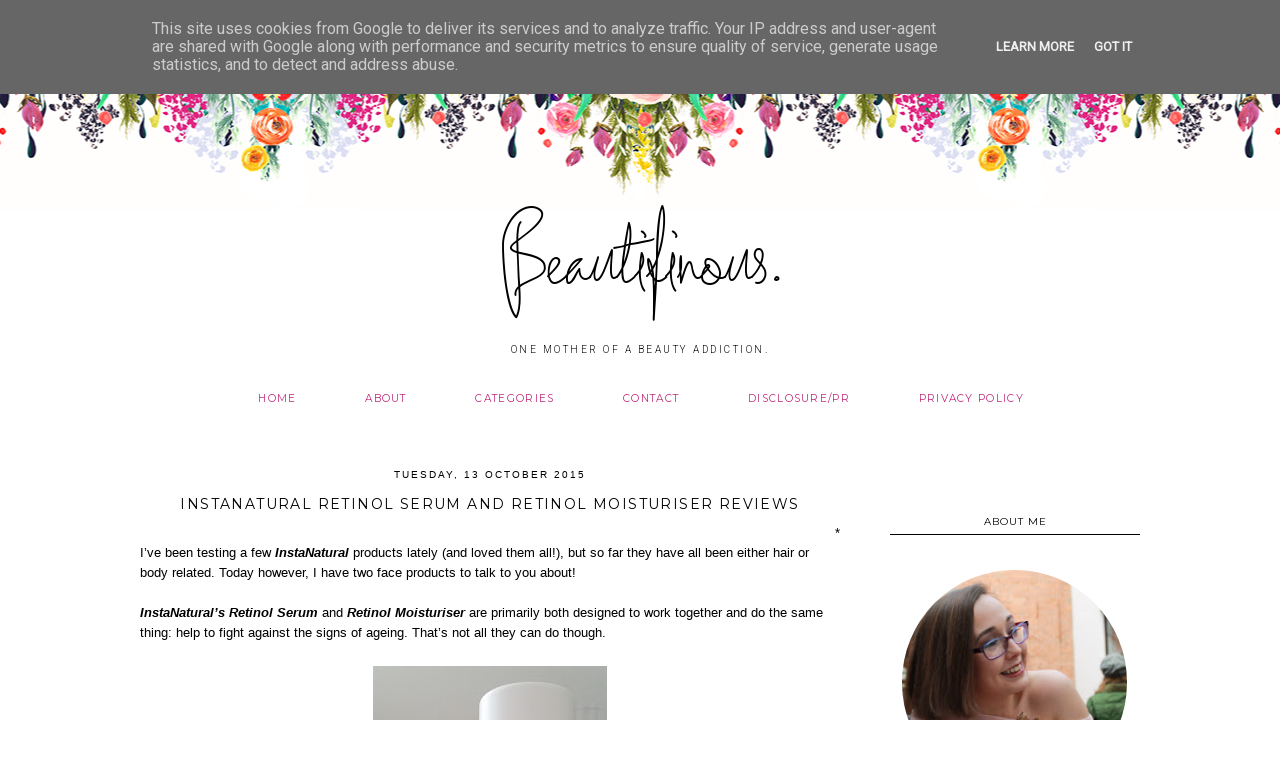

--- FILE ---
content_type: text/html; charset=UTF-8
request_url: http://www.beautifinous.co.uk/2015/10/instanatural-retinol-serum-and-retinol-moisturiser-review.html
body_size: 145303
content:
<!DOCTYPE html>
<html dir='ltr' xmlns='http://www.w3.org/1999/xhtml' xmlns:b='http://www.google.com/2005/gml/b' xmlns:data='http://www.google.com/2005/gml/data' xmlns:expr='http://www.google.com/2005/gml/expr'>
<head>
<link href='https://www.blogger.com/static/v1/widgets/2944754296-widget_css_bundle.css' rel='stylesheet' type='text/css'/>
<meta content='width=device-width, initial-scale=1.0' name='viewport'/>
<link href='http://fonts.googleapis.com/css?family=Montserrat|Libre+Baskerville:400,700|Roboto:400,300|Roboto+Condensed:400,300,700|Amatic+SC|Kaushan+Script|Great+Vibes|Bad+Script|Yesteryear|Allura' rel='stylesheet' type='text/css'/>
<title>Beautifinous.: InstaNatural Retinol Serum and Retinol Moisturiser reviews</title>
<style type='text/css'>@font-face{font-family:'Montserrat';font-style:normal;font-weight:400;font-display:swap;src:url(//fonts.gstatic.com/s/montserrat/v31/JTUHjIg1_i6t8kCHKm4532VJOt5-QNFgpCtr6Hw0aXp-p7K4KLjztg.woff2)format('woff2');unicode-range:U+0460-052F,U+1C80-1C8A,U+20B4,U+2DE0-2DFF,U+A640-A69F,U+FE2E-FE2F;}@font-face{font-family:'Montserrat';font-style:normal;font-weight:400;font-display:swap;src:url(//fonts.gstatic.com/s/montserrat/v31/JTUHjIg1_i6t8kCHKm4532VJOt5-QNFgpCtr6Hw9aXp-p7K4KLjztg.woff2)format('woff2');unicode-range:U+0301,U+0400-045F,U+0490-0491,U+04B0-04B1,U+2116;}@font-face{font-family:'Montserrat';font-style:normal;font-weight:400;font-display:swap;src:url(//fonts.gstatic.com/s/montserrat/v31/JTUHjIg1_i6t8kCHKm4532VJOt5-QNFgpCtr6Hw2aXp-p7K4KLjztg.woff2)format('woff2');unicode-range:U+0102-0103,U+0110-0111,U+0128-0129,U+0168-0169,U+01A0-01A1,U+01AF-01B0,U+0300-0301,U+0303-0304,U+0308-0309,U+0323,U+0329,U+1EA0-1EF9,U+20AB;}@font-face{font-family:'Montserrat';font-style:normal;font-weight:400;font-display:swap;src:url(//fonts.gstatic.com/s/montserrat/v31/JTUHjIg1_i6t8kCHKm4532VJOt5-QNFgpCtr6Hw3aXp-p7K4KLjztg.woff2)format('woff2');unicode-range:U+0100-02BA,U+02BD-02C5,U+02C7-02CC,U+02CE-02D7,U+02DD-02FF,U+0304,U+0308,U+0329,U+1D00-1DBF,U+1E00-1E9F,U+1EF2-1EFF,U+2020,U+20A0-20AB,U+20AD-20C0,U+2113,U+2C60-2C7F,U+A720-A7FF;}@font-face{font-family:'Montserrat';font-style:normal;font-weight:400;font-display:swap;src:url(//fonts.gstatic.com/s/montserrat/v31/JTUHjIg1_i6t8kCHKm4532VJOt5-QNFgpCtr6Hw5aXp-p7K4KLg.woff2)format('woff2');unicode-range:U+0000-00FF,U+0131,U+0152-0153,U+02BB-02BC,U+02C6,U+02DA,U+02DC,U+0304,U+0308,U+0329,U+2000-206F,U+20AC,U+2122,U+2191,U+2193,U+2212,U+2215,U+FEFF,U+FFFD;}@font-face{font-family:'Roboto';font-style:normal;font-weight:400;font-stretch:100%;font-display:swap;src:url(//fonts.gstatic.com/s/roboto/v50/KFOMCnqEu92Fr1ME7kSn66aGLdTylUAMQXC89YmC2DPNWubEbVmZiAr0klQmz24O0g.woff2)format('woff2');unicode-range:U+0460-052F,U+1C80-1C8A,U+20B4,U+2DE0-2DFF,U+A640-A69F,U+FE2E-FE2F;}@font-face{font-family:'Roboto';font-style:normal;font-weight:400;font-stretch:100%;font-display:swap;src:url(//fonts.gstatic.com/s/roboto/v50/KFOMCnqEu92Fr1ME7kSn66aGLdTylUAMQXC89YmC2DPNWubEbVmQiAr0klQmz24O0g.woff2)format('woff2');unicode-range:U+0301,U+0400-045F,U+0490-0491,U+04B0-04B1,U+2116;}@font-face{font-family:'Roboto';font-style:normal;font-weight:400;font-stretch:100%;font-display:swap;src:url(//fonts.gstatic.com/s/roboto/v50/KFOMCnqEu92Fr1ME7kSn66aGLdTylUAMQXC89YmC2DPNWubEbVmYiAr0klQmz24O0g.woff2)format('woff2');unicode-range:U+1F00-1FFF;}@font-face{font-family:'Roboto';font-style:normal;font-weight:400;font-stretch:100%;font-display:swap;src:url(//fonts.gstatic.com/s/roboto/v50/KFOMCnqEu92Fr1ME7kSn66aGLdTylUAMQXC89YmC2DPNWubEbVmXiAr0klQmz24O0g.woff2)format('woff2');unicode-range:U+0370-0377,U+037A-037F,U+0384-038A,U+038C,U+038E-03A1,U+03A3-03FF;}@font-face{font-family:'Roboto';font-style:normal;font-weight:400;font-stretch:100%;font-display:swap;src:url(//fonts.gstatic.com/s/roboto/v50/KFOMCnqEu92Fr1ME7kSn66aGLdTylUAMQXC89YmC2DPNWubEbVnoiAr0klQmz24O0g.woff2)format('woff2');unicode-range:U+0302-0303,U+0305,U+0307-0308,U+0310,U+0312,U+0315,U+031A,U+0326-0327,U+032C,U+032F-0330,U+0332-0333,U+0338,U+033A,U+0346,U+034D,U+0391-03A1,U+03A3-03A9,U+03B1-03C9,U+03D1,U+03D5-03D6,U+03F0-03F1,U+03F4-03F5,U+2016-2017,U+2034-2038,U+203C,U+2040,U+2043,U+2047,U+2050,U+2057,U+205F,U+2070-2071,U+2074-208E,U+2090-209C,U+20D0-20DC,U+20E1,U+20E5-20EF,U+2100-2112,U+2114-2115,U+2117-2121,U+2123-214F,U+2190,U+2192,U+2194-21AE,U+21B0-21E5,U+21F1-21F2,U+21F4-2211,U+2213-2214,U+2216-22FF,U+2308-230B,U+2310,U+2319,U+231C-2321,U+2336-237A,U+237C,U+2395,U+239B-23B7,U+23D0,U+23DC-23E1,U+2474-2475,U+25AF,U+25B3,U+25B7,U+25BD,U+25C1,U+25CA,U+25CC,U+25FB,U+266D-266F,U+27C0-27FF,U+2900-2AFF,U+2B0E-2B11,U+2B30-2B4C,U+2BFE,U+3030,U+FF5B,U+FF5D,U+1D400-1D7FF,U+1EE00-1EEFF;}@font-face{font-family:'Roboto';font-style:normal;font-weight:400;font-stretch:100%;font-display:swap;src:url(//fonts.gstatic.com/s/roboto/v50/KFOMCnqEu92Fr1ME7kSn66aGLdTylUAMQXC89YmC2DPNWubEbVn6iAr0klQmz24O0g.woff2)format('woff2');unicode-range:U+0001-000C,U+000E-001F,U+007F-009F,U+20DD-20E0,U+20E2-20E4,U+2150-218F,U+2190,U+2192,U+2194-2199,U+21AF,U+21E6-21F0,U+21F3,U+2218-2219,U+2299,U+22C4-22C6,U+2300-243F,U+2440-244A,U+2460-24FF,U+25A0-27BF,U+2800-28FF,U+2921-2922,U+2981,U+29BF,U+29EB,U+2B00-2BFF,U+4DC0-4DFF,U+FFF9-FFFB,U+10140-1018E,U+10190-1019C,U+101A0,U+101D0-101FD,U+102E0-102FB,U+10E60-10E7E,U+1D2C0-1D2D3,U+1D2E0-1D37F,U+1F000-1F0FF,U+1F100-1F1AD,U+1F1E6-1F1FF,U+1F30D-1F30F,U+1F315,U+1F31C,U+1F31E,U+1F320-1F32C,U+1F336,U+1F378,U+1F37D,U+1F382,U+1F393-1F39F,U+1F3A7-1F3A8,U+1F3AC-1F3AF,U+1F3C2,U+1F3C4-1F3C6,U+1F3CA-1F3CE,U+1F3D4-1F3E0,U+1F3ED,U+1F3F1-1F3F3,U+1F3F5-1F3F7,U+1F408,U+1F415,U+1F41F,U+1F426,U+1F43F,U+1F441-1F442,U+1F444,U+1F446-1F449,U+1F44C-1F44E,U+1F453,U+1F46A,U+1F47D,U+1F4A3,U+1F4B0,U+1F4B3,U+1F4B9,U+1F4BB,U+1F4BF,U+1F4C8-1F4CB,U+1F4D6,U+1F4DA,U+1F4DF,U+1F4E3-1F4E6,U+1F4EA-1F4ED,U+1F4F7,U+1F4F9-1F4FB,U+1F4FD-1F4FE,U+1F503,U+1F507-1F50B,U+1F50D,U+1F512-1F513,U+1F53E-1F54A,U+1F54F-1F5FA,U+1F610,U+1F650-1F67F,U+1F687,U+1F68D,U+1F691,U+1F694,U+1F698,U+1F6AD,U+1F6B2,U+1F6B9-1F6BA,U+1F6BC,U+1F6C6-1F6CF,U+1F6D3-1F6D7,U+1F6E0-1F6EA,U+1F6F0-1F6F3,U+1F6F7-1F6FC,U+1F700-1F7FF,U+1F800-1F80B,U+1F810-1F847,U+1F850-1F859,U+1F860-1F887,U+1F890-1F8AD,U+1F8B0-1F8BB,U+1F8C0-1F8C1,U+1F900-1F90B,U+1F93B,U+1F946,U+1F984,U+1F996,U+1F9E9,U+1FA00-1FA6F,U+1FA70-1FA7C,U+1FA80-1FA89,U+1FA8F-1FAC6,U+1FACE-1FADC,U+1FADF-1FAE9,U+1FAF0-1FAF8,U+1FB00-1FBFF;}@font-face{font-family:'Roboto';font-style:normal;font-weight:400;font-stretch:100%;font-display:swap;src:url(//fonts.gstatic.com/s/roboto/v50/KFOMCnqEu92Fr1ME7kSn66aGLdTylUAMQXC89YmC2DPNWubEbVmbiAr0klQmz24O0g.woff2)format('woff2');unicode-range:U+0102-0103,U+0110-0111,U+0128-0129,U+0168-0169,U+01A0-01A1,U+01AF-01B0,U+0300-0301,U+0303-0304,U+0308-0309,U+0323,U+0329,U+1EA0-1EF9,U+20AB;}@font-face{font-family:'Roboto';font-style:normal;font-weight:400;font-stretch:100%;font-display:swap;src:url(//fonts.gstatic.com/s/roboto/v50/KFOMCnqEu92Fr1ME7kSn66aGLdTylUAMQXC89YmC2DPNWubEbVmaiAr0klQmz24O0g.woff2)format('woff2');unicode-range:U+0100-02BA,U+02BD-02C5,U+02C7-02CC,U+02CE-02D7,U+02DD-02FF,U+0304,U+0308,U+0329,U+1D00-1DBF,U+1E00-1E9F,U+1EF2-1EFF,U+2020,U+20A0-20AB,U+20AD-20C0,U+2113,U+2C60-2C7F,U+A720-A7FF;}@font-face{font-family:'Roboto';font-style:normal;font-weight:400;font-stretch:100%;font-display:swap;src:url(//fonts.gstatic.com/s/roboto/v50/KFOMCnqEu92Fr1ME7kSn66aGLdTylUAMQXC89YmC2DPNWubEbVmUiAr0klQmz24.woff2)format('woff2');unicode-range:U+0000-00FF,U+0131,U+0152-0153,U+02BB-02BC,U+02C6,U+02DA,U+02DC,U+0304,U+0308,U+0329,U+2000-206F,U+20AC,U+2122,U+2191,U+2193,U+2212,U+2215,U+FEFF,U+FFFD;}</style>
<style id='page-skin-1' type='text/css'><!--
/*
-----------------------------------------------
Name:         Elisha Template
Designer:     Designer Blogs
URL:          www.designerblogs.com
----------------------------------------------- */
/* Variable definitions
====================
<Variable name="bgcolor" description="Page Background Color"
type="color" default="#fff">
<Variable name="datecolor" description="Post Date Color"
type="color" default="#fff">
<Variable name="textcolor" description="Text Color"
type="color" default="#333">
<Variable name="linkcolor" description="Link Color"
type="color" default="#58a">
<Variable name="pagetitlecolor" description="Blog Title Color"
type="color" default="#fff">
<Variable name="descriptioncolor" description="Blog Description Color"
type="color" default="#333">
<Variable name="titlecolor" description="Post Title Color"
type="color" default="#c60">
<Variable name="bordercolor" description="Border Color"
type="color" default="#ccc">
<Variable name="sidebarcolor" description="Sidebar Title Color"
type="color" default="#999">
<Variable name="sidebartextcolor" description="Sidebar Text Color"
type="color" default="#666">
<Variable name="visitedlinkcolor" description="Visited Link Color"
type="color" default="#999">
<Variable name="bodyfont" description="Text Font"
type="font" default="normal normal 100%  Century Gothic,Georgia, Georgia, Serif">
<Variable name="headerfont" description="Header Font"
type="font"
default="normal normal 78% Century Gothic, Georgia,Trebuchet,Arial,Verdana,Sans-serif">
<Variable name="pagetitlefont" description="Blog Title Font"
type="font"default="normal normal 200% Georgia, Serif">
<Variable name="descriptionfont" description="Blog Description Font"
type="font"
default="normal normal 78% Century Gothic, Trebuchet, Arial, Verdana, Sans-serif">
<Variable name="postfooterfont" description="Post Footer Font"
type="font"
default="normal normal 78% Century Gothic,Georgia, Trebuchet, Arial, Verdana, Sans-serif">
<Variable name="datefont" description="Date Font"
type="font"
default="normal normal 78% Century Gothic,Georgia, Trebuchet, Arial, Verdana, Sans-serif">
<Variable name="posttitlefont" description="Post Title Font"
type="font"
default="normal normal 78% Century Gothic,Georgia, Trebuchet, Arial, Verdana, Sans-serif">
<Variable name="sidebartextfont" description="Sidebar Text Font"
type="font"
default="normal normal 78%  Century Gothic,Georgia, Trebuchet, Arial, Verdana, Sans-serif">
<Variable name="sidebartitlefont" description="Sidebar Title Font"
type="font"
default="normal normal 78% Century Gothic,Georgia, Trebuchet, Arial, Verdana, Sans-serif">
<Variable name="startSide" description="Side where text starts in blog language"
type="automatic" default="left">
<Variable name="endSide" description="Side where text ends in blog language"
type="automatic" default="right">
*/
/* Use this with templates/template-twocol.html */
body {
background-image:url(https://blogger.googleusercontent.com/img/b/R29vZ2xl/AVvXsEjmIrMhyrogmgp0Yv81_wT4M9H1RCy2M2TdmmR7KWAksdsh1pnN7SDVh1NQgpYkr_YztQQ0eZJVju5crXYcxflqojUSIj7_yMexnijit_SWAnzvMg0xL4EtdQuaj6Q6u4llTFIugFVERjMS/s1600/elisha-headerbg.png);background-position: center top; background-repeat:repeat-x;
margin:0;
color:#000000;
font:x-small Georgia Serif;
font-size/* */:/**/small;
font-size: /**/small;
text-align: center;
}
a:link {
color:#be2a79;
text-decoration:none;
}
a:visited {
color:#be2a79;
text-decoration:none;
}
a:hover {
color:#be2a79;
text-decoration:none;
}
a img {
border-width:0;
}
#navbar-iframe {
display: none;
}
/* Header
-----------------------------------------------
*/
#header-wrapper {
background-image:url();background-position: center top; background-repeat:no-repeat;
width:1000px;
height: 385px;
margin: 0px 0px 0px 0px;
padding: 0px 0px 0px 0px;
border: 0px solid #000000;
}
#header-inner {
background-position: center;
margin-left: auto;
margin-right: auto;
}
#header {
margin: 0px;
border: 0px solid #000000;
text-align: center;
color:#000000;
background: none;
}
#header h1 {
margin:0px;
padding: 200px 0px 0px 0px;
line-height:0em;
text-align: center;
max-width:1000px;
text-transform: ;
letter-spacing:0em;
font:normal normal 90px 'la_carteregular', 'Roboto', 'Great Vibes', 'Amatic SC', 'Roboto Condensed', 'Libre Baskerville', Georgia, Times New Roman, Courier, FreeMono;
font-weight:300;
}
#header a {
color:#000000;
text-decoration:none;
}
#header a:hover {
color:#000000;
}
#header .description {
margin: 7px 0px 7px 0px;
padding: 0px 0px 0px 0px;
text-transform:uppercase;
letter-spacing:0.25em;
line-height: 0em;
text-align: center;
font:normal normal 10px 'Roboto', 'Montserrat', Century Gothic, Times, FreeSerif, serif;
color:#000000;
font-weight:300;
border: 0px solid #000000;
}
#header img {
margin-left: 0px;
margin-right: 0px;
margin:0em 0 0em;
}
/* Outer-Wrapper
----------------------------------------------- */
#outer-wrapper {
background: none;
width: 1000px;
margin:0px auto;
padding: 0px 0px 0px 0px;
text-align:left;
font: normal normal 13px Century Gothic, Arial, Tahoma, Helvetica, FreeSans, sans-serif;
border: 0px solid #cab071;
}
#main-wrapper {
width: 700px;
margin:0em 0 00em;
border-right: 0px solid #d9d9d9;
float: left;
padding: 20px 0px 0px 0px;
border: 0px solid #cab071;
word-wrap: break-word; /* fix for long text breaking sidebar float in IE */
overflow: hidden;         /* fix for long non-text content breaking IE sidebar float */
}
#sidebar-wrapper {
width: 250px;
margin:0em 0 0em;
float: right;
padding: 60px 0px 0px 0px;
border: 0px solid #cab071;
word-wrap: break-word; /* fix for long text breaking sidebar float in IE */
overflow: hidden;          /* fix for long non-text content breaking IE sidebar float */
}
/* Horizontal Navigation Bar
----------------------------------------------- */
.PageList {
text-align:center !important;
margin: 5px 0px 40px 0px;
letter-spacing:0.1em;
width: 100%;
position: relative;
border-bottom: 0px solid #000000;
}
.PageList li {
display:inline !important; float:none !important;
padding: 3px 0px 3px 0px;
margin: 0px 0px 0px 0px;
text-decoration:none;
font: normal normal 80% 'montserrat', century gothic, sans-serif, century gothic, arial, sans-serif;
text-transform: uppercase;
font-weight: 200;
color:#be2a79;
}
.PageList li a, .PageList li a:visited, PageList li a:hover {
text-transform:uppercase;
text-decoration:none;
padding: 5px 0px 5px 0px;
margin: 0px 15px 0px 25px;
color:#be2a79;
}
.PageList li a:hover {
color:#be2a79;
}
/* Headings
----------------------------------------------- */
h2 {
margin:1.5em 0 .75em;
font:normal normal 10px 'Montserrat', 'Libre Baskerville', 'Montserrat', Century Gothic;
line-height: 1.2em;
text-transform:uppercase;
letter-spacing:0em;
color:#000000;
font-weight: 100;
}
/* Posts
-----------------------------------------------
*/
h2.date-header {
margin:.5em 0 0.25em;
padding-bottom: 10px;
font: normal normal 10px Century Gothic, Arial, Tahoma, Helvetica, FreeSans, sans-serif;
color:#000000;
text-transform:uppercase;
letter-spacing:0.2em;
line-height: 1em;
text-align: center;
}
.post {
margin:0em 0 0em;
padding-bottom:3em;
}
.post h3 {
margin:.1em 0 .5em 0;
font:normal normal 14px 'Montserrat', 'Libre Baskerville', 'Montserrat', Century Gothic;
font-weight: 100;
line-height:1.7em;
color:#000000;
letter-spacing:0.1em;
text-align: center;
text-transform:uppercase;
}
.post h3 a, .post h3 a:visited, .post h3 strong {
display:block;
text-decoration:none;
color:#000000;
}
.post h3 strong, .post h3 a:hover {
color:$posttitlecolor;
}
.post-body {
margin:0 0 1.75em;
line-height:1.6em;
}
.post-body blockquote {
line-height:1.3em;
}
.post-footer {
margin: .75em 0;
color:#000000;
font: normal normal 80% 'montserrat', century gothic, sans-serif, century gothic, arial, sans-serif;
text-transform: uppercase;
letter-spacing:.1em;
line-height: 1.4em;
letter-spacing:0.1em;
text-align: center;
}
.comment-link {
margin-left:.6em;
}
.post img {
padding:3px;
border:0px solid #000000;
}
.post blockquote {
margin:1em 20px;
}
.post blockquote p {
margin:.75em 0;
}
/* Comments
----------------------------------------------- */
#comments h4 {
margin:1em 0;
font:normal normal 14px 'Montserrat', 'Libre Baskerville', 'Montserrat', Century Gothic;
line-height: 1.4em;
text-transform: uppercase;
letter-spacing:.1em;
color:#000000;
}
#comments-block {
margin:1em 0 1.5em;
line-height:1.6em;
}
#comments-block .comment-author {
margin:.5em 0;
}
#comments-block .comment-body {
margin:.25em 0 0;
}
#comments-block .comment-footer {
margin:-.25em 0 2em;
line-height: 1.4em;
text-transform:none;
letter-spacing:.1em;
}
#comments-block .comment-body p {
margin:0 0 .75em;
}
.deleted-comment {
font-style:italic;
color:gray;
}
#blog-pager-newer-link {
float: left;
}
#blog-pager-older-link {
float: right;
}
#blog-pager {
text-align: center;
}
.feed-links {
clear: both;
line-height: 2.5em;
}
/* Sidebar Content
----------------------------------------------- */
.sidebar {
color: #000000;
font:normal normal 12px Century Gothic, Arial, Tahoma, Helvetica, FreeSans, sans-serif;
line-height: 1.5em;
letter-spacing:0em;
}
.sidebar h2 {
background-image:url();background-position: center top; background-repeat:no-repeat;
margin: 0px 0px 25px 0px;
padding: 10px 0px 5px 0px;
line-height:1.4em;
text-transform: uppercase;
letter-spacing:0.1em;
text-align: center;
border-bottom: 1px solid #000000;
background-color: none;
}
.sidebar ul {
list-style:none;
margin:0 0 0;
padding:0 0 0;
}
.sidebar li {
margin:0;
padding-top:0;
padding-right:0;
padding-bottom:.25em;
padding-left:15px;
text-indent:0px;
line-height:1.5em;
}
.main .widget {
border-bottom:0px dotted #000000;
margin:0 0 1.5em;
padding:0 0 1.5em;
}
.sidebar .widget {
border-bottom:0px dotted #000000;
margin:0 0 1.5em;
padding:0 0 20px;
}
.main .Blog {
border-bottom-width: 0;
}
.BlogArchive #ArchiveList ul li {
background: none repeat scroll 0 0 rgba(0, 0, 0, 0);
border-width: 0;
list-style: none outside none;
margin: 0.25em 0;
padding-left: 15px;
text-indent: -15px;
font: normal normal 11px Century Gothic, Arial, Georgia, Times, serif;
text-align:center;
line-height: 1.5em;
text-transform: none;
font-weight:400;
font-size:12px;
}
/* Popular Posts
----------------------------------------------- */
.PopularPosts {
color:#000000;
font:normal normal 12px arial, tahoma, serif;
line-height:1.5em;
}
.popular-posts .item-thumbnail img {
display: block;
float: center;
margin-left: 0px;
margin-right: 0px;
padding:5px;
height:60px;
width:60px;
-webkit-border-radius: 60em;
-moz-border-radius: 60em;
border-radius: 60em;
margin-top:28px;
}
.item-title {
background:none;
color: #000000;
margin-bottom:10px;
text-align:left;
font: normal normal 10px 'montserrat', arial, sans-serif;
font-weight:normal;
text-transform:uppercase;
letter-spacing:.1em;
padding:5px;
}
.item-title a {
background:none;
color: #000000;
}
.item-title a:hover {
background:none;
color: #000000;
}
.PopularPosts .widget-content ul li {
font:normal normal 10px century gothic, arial, tahoma, serif;
border:none;
padding:5px;
text-transform: lowercase;
text-align: left;
background: none;
letter-spacing:0px;
line-height:1.3em;
}
/* Profile
----------------------------------------------- */
.profile-img {
display: block;
float: center;
height: 90%;
width: 90%;
-webkit-border-radius: 50em;
-moz-border-radius: 50em;
border-radius: 50em;
margin-bottom: 25px;
margin-top: 10px;
margin-left: 12px;
margin-right: 12px;
}
.profile-data {
margin:0;
text-transform:lowercase;
letter-spacing:.1em;
font-family: century gothic, arial, sans-serif;
font-size: 13px;
color: #000000;
line-height: 1.6em;
}
.profile-datablock {
margin:.5em 0 .5em;
text-align: center;
}
.profile-textblock {
margin: .5em 0;
line-height: 1.6em;
}
.profile-link {
text-transform:lowercase;
letter-spacing:.1em;
font-family: century gothic, arial, sans-serif;
font-size: 10px;
color: #000000;
line-height: 1.6em;
display:block;
text-align:center;
}
.profile-name-link {
background-image:none !important;
padding-left:0px;
display:none;
}
/* Fonts
----------------------------------------------- */
@font-face {
font-family: 'la_carteregular';
src: url([data-uri]) format('woff2'),
url([data-uri]) format('woff');
font-weight: normal;
font-style: normal;
}
/* Search and Follow
----------------------------------------------- */
.FollowByEmail input[type="text"] {
}
.widget.CustomSearch .widget-content, .widget.FollowByEmail .widget-content {
width:100%;
padding-top: 10px;
}
.widget .gsc-search-box table {
}
.widget form table {
height: 38px;
border-top: 1px solid #eee;
border-bottom: 1px solid #eee;
margin: 0 auto;
height:38px;
}
.widget .gsc-search-box input[type="submit"]{
width:35px;
height:35px;
top:-3px;
background: url(https://blogger.googleusercontent.com/img/b/R29vZ2xl/AVvXsEj3Yt8YM9OplZJ13qZNalhtdBhIHq7X_2lIn6Km4rZStYpwznkmrXe576jQKcJeV1NUEdw9q1La_p0wy2y_3T1UYaaTCMBaAc_xlb61WI23Q165xNVrxkVS2lpnoXkxV4KArfmN8jNOIa4/s1600/search.png) center no-repeat !important;
padding-left: 0px;
}
table.gsc-search-box td.gsc-input {
padding-right: 0px !important;
}
.widget input[type="text"]:focus{
outline: none;
}
.widget input[type="submit"], .FollowByEmail .follow-by-email-inner .follow-by-email-submit input[type="submit"] {
background: url(https://blogger.googleusercontent.com/img/b/R29vZ2xl/AVvXsEiLGJKvhanwUGmaw4Vi-EfOV5Ams5-K7xmB2owzYqw3BRuQoMAWA46d_JItM7btB36DcHlsWAlGpfcKwVYUeKxvj0GSSeZIVMBgJ6PBsSkh6p0VJTDsr8F8gmWLdgjAeDocGAPnhbdKaXc/s1600/follow.png) center no-repeat !important;
border:none !important;
border-radius: 0 !important;
-webkit-appearance: none;
width: 55px !important;
height: 36px !important;
color:white !important;
font-size:27px !important;
cursor:pointer ;
font-weight:normal;
margin-left:0px !important;
text-align: left;
padding-left: 0px;
overflow:hidden;
text-indent: 200px;
white-space: nowrap;
}
.widget input[type="text"] {
border: none !important;
padding:3px 0px;
width:100%;
height: 19px !important;
font-size:13px !important;
-webkit-appearance: none;
border-radius:0;
-webkit-border-radius:0px;
text-align: left;
margin-top:0px;
margin-left:24px;
background: none;
font: normal normal 12px Arial, Georgia, Times, serif;
color:#444444;
letter-spacing: 0px;
}
.widget form table.gsc-branding {
display:none;
}
tr, table, form {
position: relative;
}
.gsc-search-box tr {
display:block;
}
.mobile .gsc-clear-button{
background:none;
}
/* Footer
----------------------------------------------- */
#footer {
width:100%;
clear:both;
margin:0 auto;
padding-top:15px;
line-height: 1.6em;
text-transform:uppercase;
letter-spacing:.1em;
text-align: center;
}
/* Mobile
----------------------------------------------- */
/* CSS for Tablets: Landscape ------------------------*/
@media only screen and (max-width: 1024px) {
#outer-wrapper {
width: 100%;
margin: 0px auto;
padding: 0px;
}
#header-wrapper {
height: auto;
width: 100%;
padding-bottom: 2em;
}
#header {
width: 100%;
}
#header h1 {
height: auto;
width: 100%;
border: 0px solid #eeeeee;
}
#header .description {
border: 0px solid #ababab;
}
#main-wrapper {
padding: 2% 0% 0% 1%;
margin: 0%;
width: 70%;
border: 0px solid #000000;
}
#sidebar-wrapper {
padding: 6% 1% 0% 0%;
margin: 0%;
width: 25%;
border: 0px solid #000000;
}
.PageList {
width: 100%;
margin-top: 4em;
}
.post img {
height: auto;
width: 100%;
}
.profile-img {
float: center;
}
}
/* CSS for Tablets: Portrait ------------------------*/
@media only screen and (max-width: 768px) {
#outer-wrapper {
width: 100%;
margin: 0px auto;
padding: 0px;
}
#header-wrapper {
height: auto;
width: 100%;
border: 0px solid #000000;
}
#header {
width: 100%;
}
#header-inner {
width: 100%;
}
#header h1 {
height: auto;
width: 100%;
}
#header .description {
border: 0px solid #000000;
margin: 0.5em 0em 0em 0em;
}
#main-wrapper {
padding: 0%;
margin: 2% 3% 0% 3%;
width: 94%;
}
#sidebar-wrapper {
padding: 0%;
margin: 0% 13% 0% 13%;
width: 74%;
}
.PageList {
margin: 7% 0% 5% 0%;
}
.PageList li {
}
.PageList li a, .PageList li a:visited, PageList li a:hover {
}
.post img {
height: auto;
width: 100%;
}
.profile {
text-align: center;
}
.profile-img {
float: center;
height: 50%;
width: 50%;
margin: 1% 25% 4% 25%;
padding: 0px;
}
}
/* CSS for Small Tablets ------------------------*/
@media only screen and (max-width: 480px) {
#header-wrapper {
height: auto;
width: 100%;
padding-top: 7em;
padding-bottom: 3.5em;
border: 0px solid #a1a1a1;
}
#header h1 {
height: auto;
width: 100%;
padding-top: 3.5em;
font-size: 3em;
}
#header .description {
height: auto;
width: 100%;
}
#main-wrapper {
padding: 0%;
margin: 0% 3% 0% 3%;
width: 94%;
}
#sidebar-wrapper {
padding: 0%;
margin: 0% 10% 0% 10%;
width: 80%;
}
.PageList {
margin: 0% 0% 10% 0%;
}
.PageList li a, .PageList li a:visited, PageList li a:hover {
margin: 0% 0% 0% 0%;
}
.post img {
height: auto;
width: 100%;
padding: 0.2em;
}
.profile-img {
float: center;
height: 70%;
width: 70%;
margin: 1% 15% 7% 15%;
padding: 0px;
}
}
/* CSS for Mobiles ------------------------*/
@media only screen and (max-width: 320px) {
#header-wrapper {
height: auto;
width: 100%;
padding-top: 6.5em;
padding-bottom: 3.5em;
border: 0px solid #000000;
}
#header h1 {
font-size: 2.5em;
padding: 50% 0% 0% 0%;
border: 0px solid #000000;
}
#header .description {
}
#main-wrapper {
margin: 0%;
padding: 0% 3% 0% 3%;
width: 94%;
}
#sidebar-wrapper {
margin: 0%;
padding: 0% 10% 0% 10%;
width: 80%;
}
.PageList {
margin: 0% 0% 10% 0%;
padding: 0% 0% 5% 0%;
}
.post img {
height: auto;
width: 100%;
}
.profile-img {
float: center;
height: 90%;
width: 90%;
margin: 0% 5% 10% 5%;
padding: 0px;
}
}
/* CSS for Small Mobiles ------------------------*/
@media only screen and (max-width: 240px) {
#header-wrapper {
height: auto;
padding-top: 7em;
padding-bottom: 3em;
width: 100%;
}
#header h1 {
font-size: 2em;
margin: 0% 0% 0% 0%;
padding: 60% 0% 0% 0%;
border: 0px solid #000000;
}
#header .description {
font-size: 0.7em;
border: 0px solid #000000;
}
.PageList {
margin: 0% 0% 0% 0%;
padding-bottom: 20%;
}
.PageList li a {
}
#main-wrapper {
margin: 0%;
padding: 5% 3% 0% 3%;
width: 94%;
}
.post img {
height: auto;
width: 100%;
}
.profile-img {
float: center;
height: 94%;
width: 94%;
margin: 0% 3% 15% 3%;
padding: 0px;
}
}
/* Expandable Box CSS */
.hidden-section-container {
background-color:rgba(187, 187, 187, 0.93);
box-shadow:0 2px 10px rgba(0,0,0,0.2);
}
.sh-section-btn {
font-size:18px;
color:#fff;
text-shadow:1px 1px 0px rgba(0,0,0,0.2);
padding:5px 10px;
cursor:pointer;
}
.h-section-cont {
padding:10px 10px;
background-color:#eee;
display:none;
}
--></style>
<script src='//ajax.googleapis.com/ajax/libs/jquery/1.10.2/jquery.min.js'></script>
<meta content='#FF6C12' name='theme-color'/>
<script async='async' src='//pagead2.googlesyndication.com/pagead/js/adsbygoogle.js'></script>
<script>
     (adsbygoogle = window.adsbygoogle || []).push({
          google_ad_client: "ca-pub-1594505473728614",
          enable_page_level_ads: true
     });
</script>
<link href='https://www.blogger.com/dyn-css/authorization.css?targetBlogID=6480092734960963663&amp;zx=30e164d1-8a75-46cc-ad2d-bef8d3ea9865' media='none' onload='if(media!=&#39;all&#39;)media=&#39;all&#39;' rel='stylesheet'/><noscript><link href='https://www.blogger.com/dyn-css/authorization.css?targetBlogID=6480092734960963663&amp;zx=30e164d1-8a75-46cc-ad2d-bef8d3ea9865' rel='stylesheet'/></noscript>
<meta name='google-adsense-platform-account' content='ca-host-pub-1556223355139109'/>
<meta name='google-adsense-platform-domain' content='blogspot.com'/>

<!-- data-ad-client=ca-pub-1594505473728614 -->

<script type="text/javascript" language="javascript">
  // Supply ads personalization default for EEA readers
  // See https://www.blogger.com/go/adspersonalization
  adsbygoogle = window.adsbygoogle || [];
  if (typeof adsbygoogle.requestNonPersonalizedAds === 'undefined') {
    adsbygoogle.requestNonPersonalizedAds = 1;
  }
</script>


</head>
<body class='loading'>
<div class='navbar no-items section' id='navbar'>
</div>
<div id='outer-wrapper'><div id='wrap2'>
<!-- skip links for text browsers -->
<span id='skiplinks' style='display:none;'>
<a href='#main'>skip to main </a> |
        <a href='#sidebar'>skip to sidebar</a>
</span>
<div id='header-wrapper'>
<div class='header section' id='header'><div class='widget Header' data-version='1' id='Header1'>
<div id='header-inner'>
<div class='titlewrapper'>
<h1 class='title'>
<a href='http://www.beautifinous.co.uk/'>Beautifinous.</a>
</h1>
</div>
<div class='descriptionwrapper'>
<p class='description'><span>One mother of a beauty addiction.</span></p>
</div>
</div>
</div></div>
</div>
<div id='content-wrapper'>
<div id='crosscol-wrapper' style='text-align:center'>
<div class='crosscol section' id='crosscol'><div class='widget PageList' data-version='1' id='PageList1'>
<h2>Pages</h2>
<div class='widget-content'>
<ul>
<li><a href='http://www.beautifinous.co.uk/'>Home</a></li>
<li><a href='http://www.beautifinous.co.uk/p/about.html'>About</a></li>
<li><a href='http://www.beautifinous.co.uk/p/categories.html'>Categories</a></li>
<li><a href='http://www.beautifinous.co.uk/p/contact.html'>Contact</a></li>
<li><a href='http://www.beautifinous.co.uk/p/disclosure.html'>Disclosure/PR</a></li>
<li><a href='http://www.beautifinous.co.uk/p/privacy-policy.html'>Privacy Policy</a></li>
</ul>
<div class='clear'></div>
</div>
</div></div>
</div>
<div id='main-wrapper'>
<div class='main section' id='main'><div class='widget Blog' data-version='1' id='Blog1'>
<div class='blog-posts hfeed'>
<!--Can't find substitution for tag [defaultAdStart]-->

          <div class="date-outer">
        
<h2 class='date-header'><span>Tuesday, 13 October 2015</span></h2>

          <div class="date-posts">
        
<div class='post-outer'>
<div class='post hentry uncustomized-post-template' itemprop='blogPost' itemscope='itemscope' itemtype='http://schema.org/BlogPosting'>
<meta content='https://blogger.googleusercontent.com/img/b/R29vZ2xl/AVvXsEiiyP9KgRQwDHLVvqGIlF8mGo0TZ9sWPC4cOPUyuJdbHAgjxqq0s_dC_vC8HM8DC4353_yztGRu9oWWJvppOx1TKcx9ATrZw7KYjzBWpDeISE4-oWcHQYg5GecdF7WgwYhtb3LxzE7bKuU/s320/InstaNatural+Retinol+Moisturiser+and+Retinol+Serum.jpg' itemprop='image_url'/>
<meta content='6480092734960963663' itemprop='blogId'/>
<meta content='376711671118745574' itemprop='postId'/>
<a name='376711671118745574'></a>
<h3 class='post-title entry-title' itemprop='name'>
InstaNatural Retinol Serum and Retinol Moisturiser reviews
</h3>
<div class='post-header'>
<div class='post-header-line-1'></div>
</div>
<div class='post-body entry-content' id='post-body-376711671118745574' itemprop='articleBody'>
<div style="text-align: right;">
*</div>
I&#8217;ve been testing a few <strong><em>InstaNatural</em></strong> products lately (and loved them all!), but so far they have all been either hair or body related. Today however, I have two face products to talk to you about!<br />
<br />
<strong><em>InstaNatural&#8217;s Retinol Serum</em></strong> and <strong><em>Retinol Moisturiser</em></strong> are primarily both designed to work together and do the same thing: help to fight against the signs of ageing. That&#8217;s not all they can do though. <br />
<br />
<div class="separator" style="clear: both; text-align: center;">
<a href="https://blogger.googleusercontent.com/img/b/R29vZ2xl/AVvXsEiiyP9KgRQwDHLVvqGIlF8mGo0TZ9sWPC4cOPUyuJdbHAgjxqq0s_dC_vC8HM8DC4353_yztGRu9oWWJvppOx1TKcx9ATrZw7KYjzBWpDeISE4-oWcHQYg5GecdF7WgwYhtb3LxzE7bKuU/s1600/InstaNatural+Retinol+Moisturiser+and+Retinol+Serum.jpg" imageanchor="1" style="margin-left: 1em; margin-right: 1em;"><img alt="InstaNatural Retinol Serum and Retinol Moisturiser" border="0" height="320" src="https://blogger.googleusercontent.com/img/b/R29vZ2xl/AVvXsEiiyP9KgRQwDHLVvqGIlF8mGo0TZ9sWPC4cOPUyuJdbHAgjxqq0s_dC_vC8HM8DC4353_yztGRu9oWWJvppOx1TKcx9ATrZw7KYjzBWpDeISE4-oWcHQYg5GecdF7WgwYhtb3LxzE7bKuU/s320/InstaNatural+Retinol+Moisturiser+and+Retinol+Serum.jpg" title="InstaNatural Retinol Serum and Retinol Moisturiser" width="234" /></a></div>
<div style="text-align: center;">
<br /></div>
The <em>Age-Defying Retinol Serum</em> contains 2.5% retinol to fight deep wrinkles, dark circles, fine lines, hyper pigmentation and sun damage as well as antioxidants such as Vitamin C, E and green tea to repair skin damage around the face, eyes and neck. Salicylic Acid in combination with the green tea help to soften blemishes, clean pores and remove dirt whilst Hyaluronic Acid provides necessary hydration.  <br />
<br />
The <em>Advanced Action Retinol Moisturiser</em> also contains 2.5% retinol, Vitamin C, green tea and Hyaluronic Acid as well as jojoba oil and shea butter to deeply moisturise the skin. It also has AHA (alpha hydroxy acid) which can increase sun damage so make sure it is followed up with SPF. <br />
<br />
The <em>Retinol Serum</em> comes packaged in a 30ml bottle with a pipette to help disperse the serum. The <em>Retinol Moisturiser</em> comes in an air tight pump bottle that holds 100ml of product. <br />
<a name="more"></a><br />
<b>Application:</b> <br />
<br />
First off, apply a small amount of serum to your fingers and massage into clean, dry skin, after toner if applicable. The serum itself is quite watery and the pipette will release quite a bit of product onto the fingers pretty quickly, so be gentle as you press it so that it doesn&#8217;t produce way more than you need. <br />
<br />
Once the serum has absorbed, follow up with the moisturiser.  <br />
<br />
If wearing during the day, don&#8217;t forget to follow up with a sunscreen (even if it&#8217;s not a hot, sunny day) as retinol can increase the chance of sun damage.<br />
<div>
<br />
<br />
<b>Results:</b> <br />
<br />
When I first started to use the serum and moisturiser, I began using them both twice a day. After just a couple of days my skin began to feel really irritated, so I decided to <a href="http://www.skinacea.com/retinoids/side-effects-retinoids.html#.Vh1k5hNViko" rel="nofollow" target="_blank">wait a couple of days and try again</a>. My face felt sensitive all over, but more so in particular areas. In addition, a few tiny white bumps were appearing on my face before disappearing again later on in the day. They weren&#8217;t noticeable unless you looked up close, but I could tell they were a reaction to something rather than being regular spots, most likely <a href="http://www.skinacea.com/faq/acne/a05-purging-vs-breaking-out.html#.Vh1lLBNViko" rel="nofollow" target="_blank">purging</a>. <br />
<br />
<div class="separator" style="clear: both; text-align: center;">
<a href="https://blogger.googleusercontent.com/img/b/R29vZ2xl/AVvXsEiC-OwgPEhnL8XZjUCaPR_Azz7XjwbwLEL_6xmSQX8kIdk7k3xbH7O4CGJQY0cwqza7wa_Ku9q7hqSn7h-n2WV4JBdzDHZEVpbzSLPcKrjhkOaFcOFOsjupkRoHqx-G45ORsFaaidEr6t8/s1600/InstaNatural+Retinol+Serum.jpg" imageanchor="1" style="margin-left: 1em; margin-right: 1em;"><img alt="InstaNatural Retinol Serum" border="0" height="320" src="https://blogger.googleusercontent.com/img/b/R29vZ2xl/AVvXsEiC-OwgPEhnL8XZjUCaPR_Azz7XjwbwLEL_6xmSQX8kIdk7k3xbH7O4CGJQY0cwqza7wa_Ku9q7hqSn7h-n2WV4JBdzDHZEVpbzSLPcKrjhkOaFcOFOsjupkRoHqx-G45ORsFaaidEr6t8/s320/InstaNatural+Retinol+Serum.jpg" title="InstaNatural Retinol Serum" width="278" /></a></div>
<div style="text-align: center;">
<br /></div>
When using a retinoid, this can occur. I haven&#8217;t used a product on my entire face that contains retinol for a while and even still, the products that I have used in the past didn&#8217;t contain as much retinol as these, so it took a bit of time to re-adjust. After the irritation had calmed down again (it took around 2-3 days), I began to use the serum every other night and the moisturiser every night (which I am still doing at the moment), before building up to using them both every night. I also recommend waiting for around 10 minutes after washing your face before applying retinoids if your skin feels a little out of sorts after beginning to use them. <br />
<br />
In addition to the above, I also suggest using the bare minimum of product that you need. Don&#8217;t use extra, instead just use tiny bits at a time until you&#8217;ve covered your face and don&#8217;t apply extra. <br />
<br />
No more irritation has occurred since I have been applying it this way and instead my skin texture is improving. The results are noticeable already which is fantastic. The skin is left looking smoother and fine lines look reduced. It also looks more even. <br />
<br />
It&#8217;s hard for me to critique the two separately as I began using them at the same time as a pair and from what I can see they are designed to work together to achieve the same goal. One thing I can say though is that the serum is the harder-worker of the two and is the one that caused me more irritation, hence why I am still only using it every other night.  <br />
<br />
<div class="separator" style="clear: both; text-align: center;">
<a href="https://blogger.googleusercontent.com/img/b/R29vZ2xl/AVvXsEjUJeB6eVQ7Kr4P9fyvUgPNnHV25Fzl7I3DVT8iCKqeSgzfMr2mbWVBP2gIFoU4eFzZF3aP7yd1YDodZTZoOUB265QQtxnKFLABcA4Yzsni6fdOaboOOkLxj0e1K3OlS-T4rk66lBWaGus/s1600/InstaNatural+Retinol+Moisturiser.jpg" imageanchor="1" style="margin-left: 1em; margin-right: 1em;"><img alt="InstaNatural Retinol Moisturiser" border="0" height="320" src="https://blogger.googleusercontent.com/img/b/R29vZ2xl/AVvXsEjUJeB6eVQ7Kr4P9fyvUgPNnHV25Fzl7I3DVT8iCKqeSgzfMr2mbWVBP2gIFoU4eFzZF3aP7yd1YDodZTZoOUB265QQtxnKFLABcA4Yzsni6fdOaboOOkLxj0e1K3OlS-T4rk66lBWaGus/s320/InstaNatural+Retinol+Moisturiser.jpg" title="InstaNatural Retinol Moisturiser" width="222" /></a></div>
<div style="text-align: center;">
<br /></div>
As I don&#8217;t have deep wrinkles, I cannot pass judgement in this area, but in regards to skin texture and firmness, I can say that these are working really well. Blemishes and post-blemish marks clear up really fast and my face feels smooth too. <br />
<br />
The results don&#8217;t happen overnight, but as long as you give them time to work their magic the improvements really are noticeable. <br />
<br />
If you are mainly concerned about blemishes, <i>InstaNatural</i> also sell a retinol serum that helps to combat them too (which you can find <a href="http://www.amazon.co.uk/InstaNatural-Vitamin-Salicylic-Hyaluronic-Niacinamide/dp/B00NY5NGPE/" rel="nofollow" target="_blank">here</a>). <br />
<br />
You can purchase a bottle of <em>InstaNatural&#8217;s Retinol Serum</em> for &#163;21.95/30ml from <em><a href="http://www.amazon.co.uk/InstaNatural-Hyaluronic-Skin-Firming-Antioxidant-Sensitive/dp/B00Q301WXK/" rel="nofollow" target="_blank">Amazon</a></em> and the <em>InstaNatural Retinol Moisturiser</em> for &#163;19.95/100ml also from <em><a href="http://www.amazon.co.uk/InstaNatural-Retinol-Moisturizer-Cream-Hyaluronic/dp/B00Q5ERAWQ" rel="nofollow" target="_blank">Amazon</a></em>. <br />
<br />
What are your thoughts on <em>InstaNatural&#8217;s Retinol Serum</em> and <em>Retinol Moisturiser</em>? Have you tried any products by the brand? <br />
Let me know in the comments below! <br />
<br />
Zoe.
<a href="http://twitter.com/Beautifinous">@Beautifinous</a><br />
<br />
<span style="background-color: white; color: #333333; font-family: &quot;georgia&quot; , &quot;utopia&quot; , &quot;palatino linotype&quot; , &quot;palatino&quot; , serif; font-size: 14px; line-height: 22.4px;">*</span><i style="background-color: white; color: #333333; font-family: Georgia, Utopia, 'Palatino Linotype', Palatino, serif; font-size: 14px; line-height: 22.4px;">These products were sent to me to sample as review considerations</i><span style="background-color: white; color: #333333; font-family: &quot;georgia&quot; , &quot;utopia&quot; , &quot;palatino linotype&quot; , &quot;palatino&quot; , serif; font-size: 14px; line-height: 22.4px;">.&nbsp;</span><i style="background-color: white; color: #333333; font-family: Georgia, Utopia, 'Palatino Linotype', Palatino, serif; font-size: 14px; line-height: 22.4px;">However, this hasn't in any way affected my reviews with all thoughts and feelings about the products being 100% my own.</i></div>
<div style='clear: both;'></div>
</div>
<div class='post-footer'>
<div class='post-footer-line post-footer-line-1'>
<span class='post-author vcard'>
Posted by
<span class='fn' itemprop='author' itemscope='itemscope' itemtype='http://schema.org/Person'>
<meta content='https://www.blogger.com/profile/09792617669538787690' itemprop='url'/>
<a class='g-profile' href='https://www.blogger.com/profile/09792617669538787690' rel='author' title='author profile'>
<span itemprop='name'>Zoe</span>
</a>
</span>
</span>
<span class='post-timestamp'>
at
<meta content='http://www.beautifinous.co.uk/2015/10/instanatural-retinol-serum-and-retinol-moisturiser-review.html' itemprop='url'/>
<a class='timestamp-link' href='http://www.beautifinous.co.uk/2015/10/instanatural-retinol-serum-and-retinol-moisturiser-review.html' rel='bookmark' title='permanent link'><abbr class='published' itemprop='datePublished' title='2015-10-13T21:15:00+01:00'>21:15</abbr></a>
</span>
<span class='reaction-buttons'>
</span>
<span class='star-ratings'>
</span>
<span class='post-comment-link'>
</span>
<span class='post-backlinks post-comment-link'>
</span>
<span class='post-icons'>
</span>
<div class='post-share-buttons goog-inline-block'>
<a class='goog-inline-block share-button sb-email' href='https://www.blogger.com/share-post.g?blogID=6480092734960963663&postID=376711671118745574&target=email' target='_blank' title='Email This'><span class='share-button-link-text'>Email This</span></a><a class='goog-inline-block share-button sb-blog' href='https://www.blogger.com/share-post.g?blogID=6480092734960963663&postID=376711671118745574&target=blog' onclick='window.open(this.href, "_blank", "height=270,width=475"); return false;' target='_blank' title='BlogThis!'><span class='share-button-link-text'>BlogThis!</span></a><a class='goog-inline-block share-button sb-twitter' href='https://www.blogger.com/share-post.g?blogID=6480092734960963663&postID=376711671118745574&target=twitter' target='_blank' title='Share to X'><span class='share-button-link-text'>Share to X</span></a><a class='goog-inline-block share-button sb-facebook' href='https://www.blogger.com/share-post.g?blogID=6480092734960963663&postID=376711671118745574&target=facebook' onclick='window.open(this.href, "_blank", "height=430,width=640"); return false;' target='_blank' title='Share to Facebook'><span class='share-button-link-text'>Share to Facebook</span></a><a class='goog-inline-block share-button sb-pinterest' href='https://www.blogger.com/share-post.g?blogID=6480092734960963663&postID=376711671118745574&target=pinterest' target='_blank' title='Share to Pinterest'><span class='share-button-link-text'>Share to Pinterest</span></a>
</div>
</div>
<div class='post-footer-line post-footer-line-2'>
<span class='post-labels'>
Labels:
<a href='http://www.beautifinous.co.uk/search/label/instanatural' rel='tag'>instanatural</a>,
<a href='http://www.beautifinous.co.uk/search/label/natural' rel='tag'>natural</a>,
<a href='http://www.beautifinous.co.uk/search/label/skin' rel='tag'>skin</a>,
<a href='http://www.beautifinous.co.uk/search/label/skincare' rel='tag'>skincare</a>
</span>
</div>
<div class='post-footer-line post-footer-line-3'>
<span class='post-location'>
</span>
</div>
</div>
</div>
<div class='comments' id='comments'>
<a name='comments'></a>
<h4>No comments:</h4>
<div id='Blog1_comments-block-wrapper'>
<dl class='avatar-comment-indent' id='comments-block'>
</dl>
</div>
<p class='comment-footer'>
<div class='comment-form'>
<a name='comment-form'></a>
<h4 id='comment-post-message'>Post a Comment</h4>
<p>
</p>
<a href='https://www.blogger.com/comment/frame/6480092734960963663?po=376711671118745574&hl=en-GB&saa=85391&origin=http://www.beautifinous.co.uk' id='comment-editor-src'></a>
<iframe allowtransparency='true' class='blogger-iframe-colorize blogger-comment-from-post' frameborder='0' height='410' id='comment-editor' name='comment-editor' src='' width='100%'></iframe>
<!--Can't find substitution for tag [post.friendConnectJs]-->
<script src='https://www.blogger.com/static/v1/jsbin/2830521187-comment_from_post_iframe.js' type='text/javascript'></script>
<script type='text/javascript'>
      BLOG_CMT_createIframe('https://www.blogger.com/rpc_relay.html', '0');
    </script>
</div>
</p>
<div id='backlinks-container'>
<div id='Blog1_backlinks-container'>
</div>
</div>
</div>
</div>
<!--Can't find substitution for tag [defaultAdEnd]-->
<div class='inline-ad'>
</div>
<!--Can't find substitution for tag [adStart]-->

        </div></div>
      
<!--Can't find substitution for tag [adEnd]-->
</div>
<div class='blog-pager' id='blog-pager'>
<span id='blog-pager-newer-link'>
<a class='blog-pager-newer-link' href='http://www.beautifinous.co.uk/2015/10/balance-me-super-moisturising-hand-cream-review.html' id='Blog1_blog-pager-newer-link' title='Newer Post'>Newer Post</a>
</span>
<span id='blog-pager-older-link'>
<a class='blog-pager-older-link' href='http://www.beautifinous.co.uk/2015/10/benefit-air-patrol-bb-eyelid-primer-review.html' id='Blog1_blog-pager-older-link' title='Older Post'>Older Post</a>
</span>
<a class='home-link' href='http://www.beautifinous.co.uk/'>Home</a>
</div>
<div class='clear'></div>
<div class='post-feeds'>
<div class='feed-links'>
Subscribe to:
<a class='feed-link' href='http://www.beautifinous.co.uk/feeds/376711671118745574/comments/default' target='_blank' type='application/atom+xml'>Post Comments (Atom)</a>
</div>
</div>
</div></div>
</div>
<div id='sidebar-wrapper'>
<div class='sidebar section' id='sidebar'><div class='widget Profile' data-version='1' id='Profile1'>
<h2>About Me</h2>
<div class='widget-content'>
<a href='https://www.blogger.com/profile/09792617669538787690'><img alt='My Photo' class='profile-img' height='45' src='//blogger.googleusercontent.com/img/b/R29vZ2xl/AVvXsEisTKPA8KWk90rXB-eHSh-ger5Nw8ln32GmGchPgjBYY2QWhyyCfnxz1IMT_d5nFmrlkvmJVzh-QVZ4byoRptbIZfjp9dgnD_3XNSewsNt_Burou4nurI13d9ckZAJXbFI/s113/Femme+Luxe+Oversized+Rose+Off+The+Shoulder+Knitted+Jumper+2.jpg' width='80'/></a>
<dl class='profile-datablock'>
<dt class='profile-data'>
<a class='profile-name-link g-profile' href='https://www.blogger.com/profile/09792617669538787690' rel='author' style='background-image: url(//www.blogger.com/img/logo-16.png);'>
Zoe
</a>
</dt>
<dd class='profile-textblock'>I'm a 30-something year old mum with a love of beauty products and a keen interest in wellness. My main vices are perfume and lipstick.</dd>
</dl>
<a class='profile-link' href='https://www.blogger.com/profile/09792617669538787690' rel='author'>View my complete profile</a>
<div class='clear'></div>
</div>
</div><div class='widget HTML' data-version='1' id='HTML1'>
<h2 class='title'>Follow</h2>
<div class='widget-content'>
<center><a href="https://www.facebook.com/beautifinous"><img alt="Facebook - Beautifinous" src="https://blogger.googleusercontent.com/img/b/R29vZ2xl/AVvXsEiNmpnfiFNTB8BUPX0-z79xvtiJ-EpARIfkauNgrPl7pR4CDQBuilsREfJhwdgQQiS8AXXInPaKvDmUt097ljZp9eLqr_yTsDrIz1VohNct2sL3FY4kCnX5E5R3uuz_D50gNnxuta48rD0/s1600/facebook.png" title="Facebook - Beautifinous" /></a><a href="https://twitter.com/Beautifinous"><img alt="Twitter - Beautifinous" src="https://blogger.googleusercontent.com/img/b/R29vZ2xl/AVvXsEhONMoFo49GAiVZt6xRFDW6yx1jk4N-wOKUFUlc2jxRVQdW_-yrpt1_VEk6Dqkwzn5r7J7N090bPDH63g4Gu1gG3XyCv9ONhlBEhh5djjOEYI438DjSiAq2dEj2Cqa2sk6on5FL27RYLW8/s1600/twitter.png" title="Twitter - Beautifinous" /></a><a href="http://instagram.com/beautifinous"><img alt="Instagram - Beautifinous" src="https://blogger.googleusercontent.com/img/b/R29vZ2xl/AVvXsEhrl8lkI2su_J8oEC379czzYEDznDR4blq974QxgYOkix12PieAng8cHq2WP2WErRX2i8Xc7IjSXGnP4ANruciJS9YTKXUCDWy14l-2uB-NHOZqqMoieVNWlnzm5nRVtdzvkYtmUW4vWsc/s1600/instagram.png" title="Instagram - Beautifinous" /></a><br /> <a href="http://beautifinous.tumblr.com/"><img alt="tumblr - Beautifinous" src="https://blogger.googleusercontent.com/img/b/R29vZ2xl/AVvXsEgY_XXwQZGbAa1TRgFPUHgy5wPWcTZGZ50BNbFugmZ4xRFB3K8dLofvVRzQq-zqDJ_TJSOCsECZXJTSv8szVUp8sLFLwUsZ_NjBTnGU5x8Sn7lSJLL1Ei_svJJSAEYQr1xp-oxbNVkU12I/s1600/tumblr.png" title="tumblr - Beautifinous" /></a><a href="https://www.pinterest.com/beautifinous/"><img alt="Pinterest - Beautifinous" src="https://blogger.googleusercontent.com/img/b/R29vZ2xl/AVvXsEhUGpaUuoK2Mzr7XidKBwXOx8ou-XTncFjsxysheX3mDCcB0dpxm4Uk5GQLWa9x2kG38X8oA3qEYESeqmBoUQ9aEWyWZbXIM21MZvEaFYm9e_Nug7XWX83ppezroYtIadZS8D-OsPmNnUU/s1600/pinterest.png" title="Pinterest - Beautifinous" /></a><a href="http://www.bloglovin.com/en/blog/11938433"><img alt="Bloglovin' - Beautifinous" src="https://blogger.googleusercontent.com/img/b/R29vZ2xl/AVvXsEgYJJtLNbRDyqamo0ZBlP29JS3fwyoz5OxLLSc_xGKju1bu17n6CL1oE77F5Ubcbl87i6B1_P8to5iysFbcQhjhS6DqvUvJRftklYkDLTcs8ae0Ctl0qjYlVELY4cmna7FQUtlIfO8LsBc/s1600/bloglovin.png" title="Bloglovin' - Beautifinous" /></a></center>
</div>
<div class='clear'></div>
</div><div class='widget AdSense' data-version='1' id='AdSense1'>
<div class='widget-content'>
<script async src="https://pagead2.googlesyndication.com/pagead/js/adsbygoogle.js?client=ca-pub-1594505473728614&host=ca-host-pub-1556223355139109" crossorigin="anonymous"></script>
<!-- beautifinous_sidebar_AdSense1_1x1_as -->
<ins class="adsbygoogle"
     style="display:block"
     data-ad-client="ca-pub-1594505473728614"
     data-ad-host="ca-host-pub-1556223355139109"
     data-ad-slot="5505614022"
     data-ad-format="auto"
     data-full-width-responsive="true"></ins>
<script>
(adsbygoogle = window.adsbygoogle || []).push({});
</script>
<div class='clear'></div>
</div>
</div><div class='widget BlogSearch' data-version='1' id='BlogSearch1'>
<h2 class='title'>Search</h2>
<div class='widget-content'>
<div id='BlogSearch1_form'>
<form action='http://www.beautifinous.co.uk/search' class='gsc-search-box' target='_top'>
<table cellpadding='0' cellspacing='0' class='gsc-search-box'>
<tbody>
<tr>
<td class='gsc-input'>
<input autocomplete='off' class='gsc-input' name='q' size='10' title='search' type='text' value=''/>
</td>
<td class='gsc-search-button'>
<input class='gsc-search-button' title='search' type='submit' value='Search'/>
</td>
</tr>
</tbody>
</table>
</form>
</div>
</div>
<div class='clear'></div>
</div><div class='widget HTML' data-version='1' id='HTML3'>
<h2 class='title'>Instagram</h2>
<div class='widget-content'>
<script src="https://snapwidget.com/js/snapwidget.js"></script> <iframe src="https://snapwidget.com/embed/364528" class="snapwidget-widget" allowtransparency="true" frameborder="0" scrolling="no" style="border:none; overflow:hidden; width:100%; "></iframe>
</div>
<div class='clear'></div>
</div><div class='widget HTML' data-version='1' id='HTML2'>
<div class='widget-content'>
<a href="https://blog.feedspot.com/british_beauty_bloggers/" title="British Beauty Bloggers"><img src="https://blog.feedspot.com/wp-content/uploads/2017/12/british_beauty_216px.png" /></a>
</div>
<div class='clear'></div>
</div><div class='widget HTML' data-version='1' id='HTML4'>
<h2 class='title'>Twitter</h2>
<div class='widget-content'>
<a class="twitter-timeline" href="https://twitter.com/Beautifinous" data-widget-id="444580176576258048">Tweets by @Beautifinous</a> <script>!function(d,s,id){var js,fjs=d.getElementsByTagName(s)[0],p=/^http:/.test(d.location)?'http':'https';if(!d.getElementById(id)){js=d.createElement(s);js.id=id;js.src=p+"://platform.twitter.com/widgets.js";fjs.parentNode.insertBefore(js,fjs);}}(document,"script","twitter-wjs");</script>
</div>
<div class='clear'></div>
</div><div class='widget PopularPosts' data-version='1' id='PopularPosts1'>
<h2>Popular Posts</h2>
<div class='widget-content popular-posts'>
<ul>
<li>
<div class='item-content'>
<div class='item-thumbnail'>
<a href='http://www.beautifinous.co.uk/2019/01/nyx-hd-finishing-powder-pressed-and-loose-review.html' target='_blank'>
<img alt='' border='0' height='72' src='https://blogger.googleusercontent.com/img/b/R29vZ2xl/AVvXsEhNDBeJ8spIyc-GJm4UTHwJFwUh-sO0lUOV5AdVSH_JpNylBY029x5AyV2-R8UJKc3YIh95bhEpbErajpv_UQZTC5gKwyLHUiIGnarcRWyfVXUkQTkAEhxrTZ8NDch5mC47NXTv35Ij4l8/s72-c/NYX+HD+Finishing+Powder+Pressed+and+Loose.jpg' width='72'/>
</a>
</div>
<div class='item-title'><a href='http://www.beautifinous.co.uk/2019/01/nyx-hd-finishing-powder-pressed-and-loose-review.html'>NYX HD Finishing Powder Pressed and Loose review</a></div>
<div class='item-snippet'> Hey guys! Today I&#8217;m going to talk about a product that I&#8217;ve wanted to post about for a while. It&#8217;s for those who are looking for that flawl...</div>
</div>
<div style='clear: both;'></div>
</li>
<li>
<div class='item-content'>
<div class='item-thumbnail'>
<a href='http://www.beautifinous.co.uk/2014/12/treating-perioral-dermatitis.html' target='_blank'>
<img alt='' border='0' height='72' src='https://blogger.googleusercontent.com/img/b/R29vZ2xl/AVvXsEh4BTx17hh3shTGGbBMMJtHw4b4BIrvdJKlHPTsf0cWdVV-oNWQGaboMq9fmYHSdN0IfRTI9mEC6bEhiGEwDozNly-CE3ghZjNm9RVNVDa4CtxnOZDauiyTkVnk85vBCImr1XTcjZUSQg8/s72-c/WeledaBabyCalendulaFaceCream4.jpg' width='72'/>
</a>
</div>
<div class='item-title'><a href='http://www.beautifinous.co.uk/2014/12/treating-perioral-dermatitis.html'>Treating Perioral Dermatitis</a></div>
<div class='item-snippet'>Perioral Dermatitis  is a facial rash that can occur around the mouth and nose, yet can also spread up as far as the eyes. Another name for ...</div>
</div>
<div style='clear: both;'></div>
</li>
<li>
<div class='item-content'>
<div class='item-thumbnail'>
<a href='http://www.beautifinous.co.uk/2023/11/shiken-soladey-5-and-soladey-rhythm-2.html' target='_blank'>
<img alt='' border='0' height='72' src='https://blogger.googleusercontent.com/img/b/R29vZ2xl/AVvXsEjuhHs3gd9VtwH_Nu8S9gFtbY8SfMqhUXJxGIaPWbuTpghFXZSCOVW0xzoTRdg40_6b7Fn3TkeoTTy2zZnnZsz_8CNwt8zRtDYInAEJdxjFrRFqUGRGSulHS7_0-yf-ilGoy7tLGv5Bs-QIYEFvYixBx89XVYNsxJRF5TkKpKChuj3KOHJVX2JkAOpA-Ec/s72-w354-c-h640/Shiken%20Soladey%205%20and%20Soladey%20Rhythm%202%202.jpg' width='72'/>
</a>
</div>
<div class='item-title'><a href='http://www.beautifinous.co.uk/2023/11/shiken-soladey-5-and-soladey-rhythm-2.html'>Shiken Soladey 5 and Soladey Rhythm 2 toothbrush reviews</a></div>
<div class='item-snippet'>- This post contains gifted products and affiliate links. - Hi guys! Back in 2018 I wrote a review of the ION-Sei  ionic toothbrush  and I l...</div>
</div>
<div style='clear: both;'></div>
</li>
<li>
<div class='item-content'>
<div class='item-thumbnail'>
<a href='http://www.beautifinous.co.uk/2016/07/loc-one-and-done-shadow-sticks-review.html' target='_blank'>
<img alt='' border='0' height='72' src='https://blogger.googleusercontent.com/img/b/R29vZ2xl/AVvXsEgMCOIv9tEt_6ZmTKuC6dZ-dMHk8AEdrUCPxRDoJy-mt6tEa2dHkJ3Hz_srFpvgc2fNKc_vIm9e5F-z2EhUIvLKv40o2xKxWy-hh6qH9fP_ezzAXNuEObINHeY_0Osfrj_5NgzntUqWIkI/s72-c/LOC+One+and+Done+Shadow+Stick+1.jpg' width='72'/>
</a>
</div>
<div class='item-title'><a href='http://www.beautifinous.co.uk/2016/07/loc-one-and-done-shadow-sticks-review.html'>LOC One and Done Shadow Sticks review</a></div>
<div class='item-snippet'>I love discussing new brands and new products, and today I have a fairly new brand to discuss with you all.     LOC One and Done Shadow Stic...</div>
</div>
<div style='clear: both;'></div>
</li>
<li>
<div class='item-content'>
<div class='item-thumbnail'>
<a href='http://www.beautifinous.co.uk/2014/05/calvin-klein-euphoria-vs-endless.html' target='_blank'>
<img alt='' border='0' height='72' src='https://blogger.googleusercontent.com/img/b/R29vZ2xl/AVvXsEgzm74yR0Od8TA_m_4YD_GEBTkaYpUZC2FBEO5O2oTXIWMepOrIkdbQdz1RlFs8RIHmBcf4f-7jwPT7sxdq9Nkzpe-_10LE_WfAPZIZSKM-AJyqubMxliIdwzsN4153oWp4FG7X9n7-j2o/s72-c/CalvinKleinEuphoria3.jpg' width='72'/>
</a>
</div>
<div class='item-title'><a href='http://www.beautifinous.co.uk/2014/05/calvin-klein-euphoria-vs-endless.html'>Calvin Klein Euphoria vs Endless Euphoria</a></div>
<div class='item-snippet'>Endless Euphoria  is the latest perfume release from Calvin Klein . It is a flanker of 2005&#8217;s Euphoria  and it is categorised as a fruity fl...</div>
</div>
<div style='clear: both;'></div>
</li>
</ul>
<div class='clear'></div>
</div>
</div><div class='widget BlogArchive' data-version='1' id='BlogArchive1'>
<h2>Blog Archive</h2>
<div class='widget-content'>
<div id='ArchiveList'>
<div id='BlogArchive1_ArchiveList'>
<ul class='hierarchy'>
<li class='archivedate collapsed'>
<a class='toggle' href='javascript:void(0)'>
<span class='zippy'>

          &#9658;&#160;
        
</span>
</a>
<a class='post-count-link' href='http://www.beautifinous.co.uk/2023/'>2023</a>
<span class='post-count' dir='ltr'>(5)</span>
<ul class='hierarchy'>
<li class='archivedate collapsed'>
<a class='toggle' href='javascript:void(0)'>
<span class='zippy'>

          &#9658;&#160;
        
</span>
</a>
<a class='post-count-link' href='http://www.beautifinous.co.uk/2023/11/'>November</a>
<span class='post-count' dir='ltr'>(1)</span>
</li>
</ul>
<ul class='hierarchy'>
<li class='archivedate collapsed'>
<a class='toggle' href='javascript:void(0)'>
<span class='zippy'>

          &#9658;&#160;
        
</span>
</a>
<a class='post-count-link' href='http://www.beautifinous.co.uk/2023/09/'>September</a>
<span class='post-count' dir='ltr'>(1)</span>
</li>
</ul>
<ul class='hierarchy'>
<li class='archivedate collapsed'>
<a class='toggle' href='javascript:void(0)'>
<span class='zippy'>

          &#9658;&#160;
        
</span>
</a>
<a class='post-count-link' href='http://www.beautifinous.co.uk/2023/08/'>August</a>
<span class='post-count' dir='ltr'>(1)</span>
</li>
</ul>
<ul class='hierarchy'>
<li class='archivedate collapsed'>
<a class='toggle' href='javascript:void(0)'>
<span class='zippy'>

          &#9658;&#160;
        
</span>
</a>
<a class='post-count-link' href='http://www.beautifinous.co.uk/2023/07/'>July</a>
<span class='post-count' dir='ltr'>(1)</span>
</li>
</ul>
<ul class='hierarchy'>
<li class='archivedate collapsed'>
<a class='toggle' href='javascript:void(0)'>
<span class='zippy'>

          &#9658;&#160;
        
</span>
</a>
<a class='post-count-link' href='http://www.beautifinous.co.uk/2023/01/'>January</a>
<span class='post-count' dir='ltr'>(1)</span>
</li>
</ul>
</li>
</ul>
<ul class='hierarchy'>
<li class='archivedate collapsed'>
<a class='toggle' href='javascript:void(0)'>
<span class='zippy'>

          &#9658;&#160;
        
</span>
</a>
<a class='post-count-link' href='http://www.beautifinous.co.uk/2022/'>2022</a>
<span class='post-count' dir='ltr'>(7)</span>
<ul class='hierarchy'>
<li class='archivedate collapsed'>
<a class='toggle' href='javascript:void(0)'>
<span class='zippy'>

          &#9658;&#160;
        
</span>
</a>
<a class='post-count-link' href='http://www.beautifinous.co.uk/2022/11/'>November</a>
<span class='post-count' dir='ltr'>(1)</span>
</li>
</ul>
<ul class='hierarchy'>
<li class='archivedate collapsed'>
<a class='toggle' href='javascript:void(0)'>
<span class='zippy'>

          &#9658;&#160;
        
</span>
</a>
<a class='post-count-link' href='http://www.beautifinous.co.uk/2022/10/'>October</a>
<span class='post-count' dir='ltr'>(2)</span>
</li>
</ul>
<ul class='hierarchy'>
<li class='archivedate collapsed'>
<a class='toggle' href='javascript:void(0)'>
<span class='zippy'>

          &#9658;&#160;
        
</span>
</a>
<a class='post-count-link' href='http://www.beautifinous.co.uk/2022/08/'>August</a>
<span class='post-count' dir='ltr'>(1)</span>
</li>
</ul>
<ul class='hierarchy'>
<li class='archivedate collapsed'>
<a class='toggle' href='javascript:void(0)'>
<span class='zippy'>

          &#9658;&#160;
        
</span>
</a>
<a class='post-count-link' href='http://www.beautifinous.co.uk/2022/04/'>April</a>
<span class='post-count' dir='ltr'>(2)</span>
</li>
</ul>
<ul class='hierarchy'>
<li class='archivedate collapsed'>
<a class='toggle' href='javascript:void(0)'>
<span class='zippy'>

          &#9658;&#160;
        
</span>
</a>
<a class='post-count-link' href='http://www.beautifinous.co.uk/2022/03/'>March</a>
<span class='post-count' dir='ltr'>(1)</span>
</li>
</ul>
</li>
</ul>
<ul class='hierarchy'>
<li class='archivedate collapsed'>
<a class='toggle' href='javascript:void(0)'>
<span class='zippy'>

          &#9658;&#160;
        
</span>
</a>
<a class='post-count-link' href='http://www.beautifinous.co.uk/2021/'>2021</a>
<span class='post-count' dir='ltr'>(4)</span>
<ul class='hierarchy'>
<li class='archivedate collapsed'>
<a class='toggle' href='javascript:void(0)'>
<span class='zippy'>

          &#9658;&#160;
        
</span>
</a>
<a class='post-count-link' href='http://www.beautifinous.co.uk/2021/07/'>July</a>
<span class='post-count' dir='ltr'>(1)</span>
</li>
</ul>
<ul class='hierarchy'>
<li class='archivedate collapsed'>
<a class='toggle' href='javascript:void(0)'>
<span class='zippy'>

          &#9658;&#160;
        
</span>
</a>
<a class='post-count-link' href='http://www.beautifinous.co.uk/2021/06/'>June</a>
<span class='post-count' dir='ltr'>(2)</span>
</li>
</ul>
<ul class='hierarchy'>
<li class='archivedate collapsed'>
<a class='toggle' href='javascript:void(0)'>
<span class='zippy'>

          &#9658;&#160;
        
</span>
</a>
<a class='post-count-link' href='http://www.beautifinous.co.uk/2021/03/'>March</a>
<span class='post-count' dir='ltr'>(1)</span>
</li>
</ul>
</li>
</ul>
<ul class='hierarchy'>
<li class='archivedate collapsed'>
<a class='toggle' href='javascript:void(0)'>
<span class='zippy'>

          &#9658;&#160;
        
</span>
</a>
<a class='post-count-link' href='http://www.beautifinous.co.uk/2020/'>2020</a>
<span class='post-count' dir='ltr'>(11)</span>
<ul class='hierarchy'>
<li class='archivedate collapsed'>
<a class='toggle' href='javascript:void(0)'>
<span class='zippy'>

          &#9658;&#160;
        
</span>
</a>
<a class='post-count-link' href='http://www.beautifinous.co.uk/2020/12/'>December</a>
<span class='post-count' dir='ltr'>(1)</span>
</li>
</ul>
<ul class='hierarchy'>
<li class='archivedate collapsed'>
<a class='toggle' href='javascript:void(0)'>
<span class='zippy'>

          &#9658;&#160;
        
</span>
</a>
<a class='post-count-link' href='http://www.beautifinous.co.uk/2020/11/'>November</a>
<span class='post-count' dir='ltr'>(4)</span>
</li>
</ul>
<ul class='hierarchy'>
<li class='archivedate collapsed'>
<a class='toggle' href='javascript:void(0)'>
<span class='zippy'>

          &#9658;&#160;
        
</span>
</a>
<a class='post-count-link' href='http://www.beautifinous.co.uk/2020/05/'>May</a>
<span class='post-count' dir='ltr'>(2)</span>
</li>
</ul>
<ul class='hierarchy'>
<li class='archivedate collapsed'>
<a class='toggle' href='javascript:void(0)'>
<span class='zippy'>

          &#9658;&#160;
        
</span>
</a>
<a class='post-count-link' href='http://www.beautifinous.co.uk/2020/04/'>April</a>
<span class='post-count' dir='ltr'>(2)</span>
</li>
</ul>
<ul class='hierarchy'>
<li class='archivedate collapsed'>
<a class='toggle' href='javascript:void(0)'>
<span class='zippy'>

          &#9658;&#160;
        
</span>
</a>
<a class='post-count-link' href='http://www.beautifinous.co.uk/2020/03/'>March</a>
<span class='post-count' dir='ltr'>(1)</span>
</li>
</ul>
<ul class='hierarchy'>
<li class='archivedate collapsed'>
<a class='toggle' href='javascript:void(0)'>
<span class='zippy'>

          &#9658;&#160;
        
</span>
</a>
<a class='post-count-link' href='http://www.beautifinous.co.uk/2020/02/'>February</a>
<span class='post-count' dir='ltr'>(1)</span>
</li>
</ul>
</li>
</ul>
<ul class='hierarchy'>
<li class='archivedate collapsed'>
<a class='toggle' href='javascript:void(0)'>
<span class='zippy'>

          &#9658;&#160;
        
</span>
</a>
<a class='post-count-link' href='http://www.beautifinous.co.uk/2019/'>2019</a>
<span class='post-count' dir='ltr'>(22)</span>
<ul class='hierarchy'>
<li class='archivedate collapsed'>
<a class='toggle' href='javascript:void(0)'>
<span class='zippy'>

          &#9658;&#160;
        
</span>
</a>
<a class='post-count-link' href='http://www.beautifinous.co.uk/2019/11/'>November</a>
<span class='post-count' dir='ltr'>(2)</span>
</li>
</ul>
<ul class='hierarchy'>
<li class='archivedate collapsed'>
<a class='toggle' href='javascript:void(0)'>
<span class='zippy'>

          &#9658;&#160;
        
</span>
</a>
<a class='post-count-link' href='http://www.beautifinous.co.uk/2019/09/'>September</a>
<span class='post-count' dir='ltr'>(1)</span>
</li>
</ul>
<ul class='hierarchy'>
<li class='archivedate collapsed'>
<a class='toggle' href='javascript:void(0)'>
<span class='zippy'>

          &#9658;&#160;
        
</span>
</a>
<a class='post-count-link' href='http://www.beautifinous.co.uk/2019/08/'>August</a>
<span class='post-count' dir='ltr'>(2)</span>
</li>
</ul>
<ul class='hierarchy'>
<li class='archivedate collapsed'>
<a class='toggle' href='javascript:void(0)'>
<span class='zippy'>

          &#9658;&#160;
        
</span>
</a>
<a class='post-count-link' href='http://www.beautifinous.co.uk/2019/07/'>July</a>
<span class='post-count' dir='ltr'>(1)</span>
</li>
</ul>
<ul class='hierarchy'>
<li class='archivedate collapsed'>
<a class='toggle' href='javascript:void(0)'>
<span class='zippy'>

          &#9658;&#160;
        
</span>
</a>
<a class='post-count-link' href='http://www.beautifinous.co.uk/2019/06/'>June</a>
<span class='post-count' dir='ltr'>(1)</span>
</li>
</ul>
<ul class='hierarchy'>
<li class='archivedate collapsed'>
<a class='toggle' href='javascript:void(0)'>
<span class='zippy'>

          &#9658;&#160;
        
</span>
</a>
<a class='post-count-link' href='http://www.beautifinous.co.uk/2019/05/'>May</a>
<span class='post-count' dir='ltr'>(1)</span>
</li>
</ul>
<ul class='hierarchy'>
<li class='archivedate collapsed'>
<a class='toggle' href='javascript:void(0)'>
<span class='zippy'>

          &#9658;&#160;
        
</span>
</a>
<a class='post-count-link' href='http://www.beautifinous.co.uk/2019/04/'>April</a>
<span class='post-count' dir='ltr'>(4)</span>
</li>
</ul>
<ul class='hierarchy'>
<li class='archivedate collapsed'>
<a class='toggle' href='javascript:void(0)'>
<span class='zippy'>

          &#9658;&#160;
        
</span>
</a>
<a class='post-count-link' href='http://www.beautifinous.co.uk/2019/03/'>March</a>
<span class='post-count' dir='ltr'>(4)</span>
</li>
</ul>
<ul class='hierarchy'>
<li class='archivedate collapsed'>
<a class='toggle' href='javascript:void(0)'>
<span class='zippy'>

          &#9658;&#160;
        
</span>
</a>
<a class='post-count-link' href='http://www.beautifinous.co.uk/2019/02/'>February</a>
<span class='post-count' dir='ltr'>(3)</span>
</li>
</ul>
<ul class='hierarchy'>
<li class='archivedate collapsed'>
<a class='toggle' href='javascript:void(0)'>
<span class='zippy'>

          &#9658;&#160;
        
</span>
</a>
<a class='post-count-link' href='http://www.beautifinous.co.uk/2019/01/'>January</a>
<span class='post-count' dir='ltr'>(3)</span>
</li>
</ul>
</li>
</ul>
<ul class='hierarchy'>
<li class='archivedate collapsed'>
<a class='toggle' href='javascript:void(0)'>
<span class='zippy'>

          &#9658;&#160;
        
</span>
</a>
<a class='post-count-link' href='http://www.beautifinous.co.uk/2018/'>2018</a>
<span class='post-count' dir='ltr'>(40)</span>
<ul class='hierarchy'>
<li class='archivedate collapsed'>
<a class='toggle' href='javascript:void(0)'>
<span class='zippy'>

          &#9658;&#160;
        
</span>
</a>
<a class='post-count-link' href='http://www.beautifinous.co.uk/2018/12/'>December</a>
<span class='post-count' dir='ltr'>(4)</span>
</li>
</ul>
<ul class='hierarchy'>
<li class='archivedate collapsed'>
<a class='toggle' href='javascript:void(0)'>
<span class='zippy'>

          &#9658;&#160;
        
</span>
</a>
<a class='post-count-link' href='http://www.beautifinous.co.uk/2018/11/'>November</a>
<span class='post-count' dir='ltr'>(3)</span>
</li>
</ul>
<ul class='hierarchy'>
<li class='archivedate collapsed'>
<a class='toggle' href='javascript:void(0)'>
<span class='zippy'>

          &#9658;&#160;
        
</span>
</a>
<a class='post-count-link' href='http://www.beautifinous.co.uk/2018/10/'>October</a>
<span class='post-count' dir='ltr'>(3)</span>
</li>
</ul>
<ul class='hierarchy'>
<li class='archivedate collapsed'>
<a class='toggle' href='javascript:void(0)'>
<span class='zippy'>

          &#9658;&#160;
        
</span>
</a>
<a class='post-count-link' href='http://www.beautifinous.co.uk/2018/09/'>September</a>
<span class='post-count' dir='ltr'>(3)</span>
</li>
</ul>
<ul class='hierarchy'>
<li class='archivedate collapsed'>
<a class='toggle' href='javascript:void(0)'>
<span class='zippy'>

          &#9658;&#160;
        
</span>
</a>
<a class='post-count-link' href='http://www.beautifinous.co.uk/2018/08/'>August</a>
<span class='post-count' dir='ltr'>(3)</span>
</li>
</ul>
<ul class='hierarchy'>
<li class='archivedate collapsed'>
<a class='toggle' href='javascript:void(0)'>
<span class='zippy'>

          &#9658;&#160;
        
</span>
</a>
<a class='post-count-link' href='http://www.beautifinous.co.uk/2018/07/'>July</a>
<span class='post-count' dir='ltr'>(4)</span>
</li>
</ul>
<ul class='hierarchy'>
<li class='archivedate collapsed'>
<a class='toggle' href='javascript:void(0)'>
<span class='zippy'>

          &#9658;&#160;
        
</span>
</a>
<a class='post-count-link' href='http://www.beautifinous.co.uk/2018/06/'>June</a>
<span class='post-count' dir='ltr'>(3)</span>
</li>
</ul>
<ul class='hierarchy'>
<li class='archivedate collapsed'>
<a class='toggle' href='javascript:void(0)'>
<span class='zippy'>

          &#9658;&#160;
        
</span>
</a>
<a class='post-count-link' href='http://www.beautifinous.co.uk/2018/05/'>May</a>
<span class='post-count' dir='ltr'>(3)</span>
</li>
</ul>
<ul class='hierarchy'>
<li class='archivedate collapsed'>
<a class='toggle' href='javascript:void(0)'>
<span class='zippy'>

          &#9658;&#160;
        
</span>
</a>
<a class='post-count-link' href='http://www.beautifinous.co.uk/2018/04/'>April</a>
<span class='post-count' dir='ltr'>(3)</span>
</li>
</ul>
<ul class='hierarchy'>
<li class='archivedate collapsed'>
<a class='toggle' href='javascript:void(0)'>
<span class='zippy'>

          &#9658;&#160;
        
</span>
</a>
<a class='post-count-link' href='http://www.beautifinous.co.uk/2018/03/'>March</a>
<span class='post-count' dir='ltr'>(4)</span>
</li>
</ul>
<ul class='hierarchy'>
<li class='archivedate collapsed'>
<a class='toggle' href='javascript:void(0)'>
<span class='zippy'>

          &#9658;&#160;
        
</span>
</a>
<a class='post-count-link' href='http://www.beautifinous.co.uk/2018/02/'>February</a>
<span class='post-count' dir='ltr'>(4)</span>
</li>
</ul>
<ul class='hierarchy'>
<li class='archivedate collapsed'>
<a class='toggle' href='javascript:void(0)'>
<span class='zippy'>

          &#9658;&#160;
        
</span>
</a>
<a class='post-count-link' href='http://www.beautifinous.co.uk/2018/01/'>January</a>
<span class='post-count' dir='ltr'>(3)</span>
</li>
</ul>
</li>
</ul>
<ul class='hierarchy'>
<li class='archivedate collapsed'>
<a class='toggle' href='javascript:void(0)'>
<span class='zippy'>

          &#9658;&#160;
        
</span>
</a>
<a class='post-count-link' href='http://www.beautifinous.co.uk/2017/'>2017</a>
<span class='post-count' dir='ltr'>(42)</span>
<ul class='hierarchy'>
<li class='archivedate collapsed'>
<a class='toggle' href='javascript:void(0)'>
<span class='zippy'>

          &#9658;&#160;
        
</span>
</a>
<a class='post-count-link' href='http://www.beautifinous.co.uk/2017/12/'>December</a>
<span class='post-count' dir='ltr'>(5)</span>
</li>
</ul>
<ul class='hierarchy'>
<li class='archivedate collapsed'>
<a class='toggle' href='javascript:void(0)'>
<span class='zippy'>

          &#9658;&#160;
        
</span>
</a>
<a class='post-count-link' href='http://www.beautifinous.co.uk/2017/11/'>November</a>
<span class='post-count' dir='ltr'>(3)</span>
</li>
</ul>
<ul class='hierarchy'>
<li class='archivedate collapsed'>
<a class='toggle' href='javascript:void(0)'>
<span class='zippy'>

          &#9658;&#160;
        
</span>
</a>
<a class='post-count-link' href='http://www.beautifinous.co.uk/2017/10/'>October</a>
<span class='post-count' dir='ltr'>(2)</span>
</li>
</ul>
<ul class='hierarchy'>
<li class='archivedate collapsed'>
<a class='toggle' href='javascript:void(0)'>
<span class='zippy'>

          &#9658;&#160;
        
</span>
</a>
<a class='post-count-link' href='http://www.beautifinous.co.uk/2017/09/'>September</a>
<span class='post-count' dir='ltr'>(2)</span>
</li>
</ul>
<ul class='hierarchy'>
<li class='archivedate collapsed'>
<a class='toggle' href='javascript:void(0)'>
<span class='zippy'>

          &#9658;&#160;
        
</span>
</a>
<a class='post-count-link' href='http://www.beautifinous.co.uk/2017/08/'>August</a>
<span class='post-count' dir='ltr'>(3)</span>
</li>
</ul>
<ul class='hierarchy'>
<li class='archivedate collapsed'>
<a class='toggle' href='javascript:void(0)'>
<span class='zippy'>

          &#9658;&#160;
        
</span>
</a>
<a class='post-count-link' href='http://www.beautifinous.co.uk/2017/07/'>July</a>
<span class='post-count' dir='ltr'>(2)</span>
</li>
</ul>
<ul class='hierarchy'>
<li class='archivedate collapsed'>
<a class='toggle' href='javascript:void(0)'>
<span class='zippy'>

          &#9658;&#160;
        
</span>
</a>
<a class='post-count-link' href='http://www.beautifinous.co.uk/2017/06/'>June</a>
<span class='post-count' dir='ltr'>(5)</span>
</li>
</ul>
<ul class='hierarchy'>
<li class='archivedate collapsed'>
<a class='toggle' href='javascript:void(0)'>
<span class='zippy'>

          &#9658;&#160;
        
</span>
</a>
<a class='post-count-link' href='http://www.beautifinous.co.uk/2017/05/'>May</a>
<span class='post-count' dir='ltr'>(3)</span>
</li>
</ul>
<ul class='hierarchy'>
<li class='archivedate collapsed'>
<a class='toggle' href='javascript:void(0)'>
<span class='zippy'>

          &#9658;&#160;
        
</span>
</a>
<a class='post-count-link' href='http://www.beautifinous.co.uk/2017/04/'>April</a>
<span class='post-count' dir='ltr'>(4)</span>
</li>
</ul>
<ul class='hierarchy'>
<li class='archivedate collapsed'>
<a class='toggle' href='javascript:void(0)'>
<span class='zippy'>

          &#9658;&#160;
        
</span>
</a>
<a class='post-count-link' href='http://www.beautifinous.co.uk/2017/03/'>March</a>
<span class='post-count' dir='ltr'>(6)</span>
</li>
</ul>
<ul class='hierarchy'>
<li class='archivedate collapsed'>
<a class='toggle' href='javascript:void(0)'>
<span class='zippy'>

          &#9658;&#160;
        
</span>
</a>
<a class='post-count-link' href='http://www.beautifinous.co.uk/2017/02/'>February</a>
<span class='post-count' dir='ltr'>(5)</span>
</li>
</ul>
<ul class='hierarchy'>
<li class='archivedate collapsed'>
<a class='toggle' href='javascript:void(0)'>
<span class='zippy'>

          &#9658;&#160;
        
</span>
</a>
<a class='post-count-link' href='http://www.beautifinous.co.uk/2017/01/'>January</a>
<span class='post-count' dir='ltr'>(2)</span>
</li>
</ul>
</li>
</ul>
<ul class='hierarchy'>
<li class='archivedate collapsed'>
<a class='toggle' href='javascript:void(0)'>
<span class='zippy'>

          &#9658;&#160;
        
</span>
</a>
<a class='post-count-link' href='http://www.beautifinous.co.uk/2016/'>2016</a>
<span class='post-count' dir='ltr'>(69)</span>
<ul class='hierarchy'>
<li class='archivedate collapsed'>
<a class='toggle' href='javascript:void(0)'>
<span class='zippy'>

          &#9658;&#160;
        
</span>
</a>
<a class='post-count-link' href='http://www.beautifinous.co.uk/2016/12/'>December</a>
<span class='post-count' dir='ltr'>(4)</span>
</li>
</ul>
<ul class='hierarchy'>
<li class='archivedate collapsed'>
<a class='toggle' href='javascript:void(0)'>
<span class='zippy'>

          &#9658;&#160;
        
</span>
</a>
<a class='post-count-link' href='http://www.beautifinous.co.uk/2016/11/'>November</a>
<span class='post-count' dir='ltr'>(4)</span>
</li>
</ul>
<ul class='hierarchy'>
<li class='archivedate collapsed'>
<a class='toggle' href='javascript:void(0)'>
<span class='zippy'>

          &#9658;&#160;
        
</span>
</a>
<a class='post-count-link' href='http://www.beautifinous.co.uk/2016/10/'>October</a>
<span class='post-count' dir='ltr'>(3)</span>
</li>
</ul>
<ul class='hierarchy'>
<li class='archivedate collapsed'>
<a class='toggle' href='javascript:void(0)'>
<span class='zippy'>

          &#9658;&#160;
        
</span>
</a>
<a class='post-count-link' href='http://www.beautifinous.co.uk/2016/09/'>September</a>
<span class='post-count' dir='ltr'>(2)</span>
</li>
</ul>
<ul class='hierarchy'>
<li class='archivedate collapsed'>
<a class='toggle' href='javascript:void(0)'>
<span class='zippy'>

          &#9658;&#160;
        
</span>
</a>
<a class='post-count-link' href='http://www.beautifinous.co.uk/2016/08/'>August</a>
<span class='post-count' dir='ltr'>(5)</span>
</li>
</ul>
<ul class='hierarchy'>
<li class='archivedate collapsed'>
<a class='toggle' href='javascript:void(0)'>
<span class='zippy'>

          &#9658;&#160;
        
</span>
</a>
<a class='post-count-link' href='http://www.beautifinous.co.uk/2016/07/'>July</a>
<span class='post-count' dir='ltr'>(5)</span>
</li>
</ul>
<ul class='hierarchy'>
<li class='archivedate collapsed'>
<a class='toggle' href='javascript:void(0)'>
<span class='zippy'>

          &#9658;&#160;
        
</span>
</a>
<a class='post-count-link' href='http://www.beautifinous.co.uk/2016/06/'>June</a>
<span class='post-count' dir='ltr'>(5)</span>
</li>
</ul>
<ul class='hierarchy'>
<li class='archivedate collapsed'>
<a class='toggle' href='javascript:void(0)'>
<span class='zippy'>

          &#9658;&#160;
        
</span>
</a>
<a class='post-count-link' href='http://www.beautifinous.co.uk/2016/05/'>May</a>
<span class='post-count' dir='ltr'>(8)</span>
</li>
</ul>
<ul class='hierarchy'>
<li class='archivedate collapsed'>
<a class='toggle' href='javascript:void(0)'>
<span class='zippy'>

          &#9658;&#160;
        
</span>
</a>
<a class='post-count-link' href='http://www.beautifinous.co.uk/2016/04/'>April</a>
<span class='post-count' dir='ltr'>(8)</span>
</li>
</ul>
<ul class='hierarchy'>
<li class='archivedate collapsed'>
<a class='toggle' href='javascript:void(0)'>
<span class='zippy'>

          &#9658;&#160;
        
</span>
</a>
<a class='post-count-link' href='http://www.beautifinous.co.uk/2016/03/'>March</a>
<span class='post-count' dir='ltr'>(9)</span>
</li>
</ul>
<ul class='hierarchy'>
<li class='archivedate collapsed'>
<a class='toggle' href='javascript:void(0)'>
<span class='zippy'>

          &#9658;&#160;
        
</span>
</a>
<a class='post-count-link' href='http://www.beautifinous.co.uk/2016/02/'>February</a>
<span class='post-count' dir='ltr'>(9)</span>
</li>
</ul>
<ul class='hierarchy'>
<li class='archivedate collapsed'>
<a class='toggle' href='javascript:void(0)'>
<span class='zippy'>

          &#9658;&#160;
        
</span>
</a>
<a class='post-count-link' href='http://www.beautifinous.co.uk/2016/01/'>January</a>
<span class='post-count' dir='ltr'>(7)</span>
</li>
</ul>
</li>
</ul>
<ul class='hierarchy'>
<li class='archivedate expanded'>
<a class='toggle' href='javascript:void(0)'>
<span class='zippy toggle-open'>&#9660;&#160;</span>
</a>
<a class='post-count-link' href='http://www.beautifinous.co.uk/2015/'>2015</a>
<span class='post-count' dir='ltr'>(81)</span>
<ul class='hierarchy'>
<li class='archivedate collapsed'>
<a class='toggle' href='javascript:void(0)'>
<span class='zippy'>

          &#9658;&#160;
        
</span>
</a>
<a class='post-count-link' href='http://www.beautifinous.co.uk/2015/12/'>December</a>
<span class='post-count' dir='ltr'>(6)</span>
</li>
</ul>
<ul class='hierarchy'>
<li class='archivedate collapsed'>
<a class='toggle' href='javascript:void(0)'>
<span class='zippy'>

          &#9658;&#160;
        
</span>
</a>
<a class='post-count-link' href='http://www.beautifinous.co.uk/2015/11/'>November</a>
<span class='post-count' dir='ltr'>(8)</span>
</li>
</ul>
<ul class='hierarchy'>
<li class='archivedate expanded'>
<a class='toggle' href='javascript:void(0)'>
<span class='zippy toggle-open'>&#9660;&#160;</span>
</a>
<a class='post-count-link' href='http://www.beautifinous.co.uk/2015/10/'>October</a>
<span class='post-count' dir='ltr'>(9)</span>
<ul class='posts'>
<li><a href='http://www.beautifinous.co.uk/2015/10/yves-rocher-black-friday-special.html'>Yves Rocher Temptation Days Special!</a></li>
<li><a href='http://www.beautifinous.co.uk/2015/10/nail-art-designs-moyou-tropical-plate-12.html'>Nail Art Designs With MoYou&#39;s Tropical Plate No.12</a></li>
<li><a href='http://www.beautifinous.co.uk/2015/10/childs-farm-top-to-toe-cleaning-kit-review.html'>Childs Farm Top-to-Toe Cleaning Kit for Kids review</a></li>
<li><a href='http://www.beautifinous.co.uk/2015/10/100-pure-lip-glaze-in-daiquiri-review-and-swatches.html'>100% Pure Lip Glaze in Daiquiri review and swatches</a></li>
<li><a href='http://www.beautifinous.co.uk/2015/10/balance-me-super-moisturising-hand-cream-review.html'>Balance Me Super Moisturising Hand Cream review</a></li>
<li><a href='http://www.beautifinous.co.uk/2015/10/instanatural-retinol-serum-and-retinol-moisturiser-review.html'>InstaNatural Retinol Serum and Retinol Moisturiser...</a></li>
<li><a href='http://www.beautifinous.co.uk/2015/10/benefit-air-patrol-bb-eyelid-primer-review.html'>Benefit Air Patrol BB Eyelid Primer review</a></li>
<li><a href='http://www.beautifinous.co.uk/2015/10/avon-3d-plumping-lip-gloss-review.html'>Avon 3D Plumping Lip Gloss in Pink Pout review and...</a></li>
<li><a href='http://www.beautifinous.co.uk/2015/10/avon-glimmerstick-flick-in-sky-review.html'>Avon Glimmerstick Flick in Sky review and swatches</a></li>
</ul>
</li>
</ul>
<ul class='hierarchy'>
<li class='archivedate collapsed'>
<a class='toggle' href='javascript:void(0)'>
<span class='zippy'>

          &#9658;&#160;
        
</span>
</a>
<a class='post-count-link' href='http://www.beautifinous.co.uk/2015/09/'>September</a>
<span class='post-count' dir='ltr'>(7)</span>
</li>
</ul>
<ul class='hierarchy'>
<li class='archivedate collapsed'>
<a class='toggle' href='javascript:void(0)'>
<span class='zippy'>

          &#9658;&#160;
        
</span>
</a>
<a class='post-count-link' href='http://www.beautifinous.co.uk/2015/08/'>August</a>
<span class='post-count' dir='ltr'>(8)</span>
</li>
</ul>
<ul class='hierarchy'>
<li class='archivedate collapsed'>
<a class='toggle' href='javascript:void(0)'>
<span class='zippy'>

          &#9658;&#160;
        
</span>
</a>
<a class='post-count-link' href='http://www.beautifinous.co.uk/2015/07/'>July</a>
<span class='post-count' dir='ltr'>(5)</span>
</li>
</ul>
<ul class='hierarchy'>
<li class='archivedate collapsed'>
<a class='toggle' href='javascript:void(0)'>
<span class='zippy'>

          &#9658;&#160;
        
</span>
</a>
<a class='post-count-link' href='http://www.beautifinous.co.uk/2015/06/'>June</a>
<span class='post-count' dir='ltr'>(3)</span>
</li>
</ul>
<ul class='hierarchy'>
<li class='archivedate collapsed'>
<a class='toggle' href='javascript:void(0)'>
<span class='zippy'>

          &#9658;&#160;
        
</span>
</a>
<a class='post-count-link' href='http://www.beautifinous.co.uk/2015/05/'>May</a>
<span class='post-count' dir='ltr'>(6)</span>
</li>
</ul>
<ul class='hierarchy'>
<li class='archivedate collapsed'>
<a class='toggle' href='javascript:void(0)'>
<span class='zippy'>

          &#9658;&#160;
        
</span>
</a>
<a class='post-count-link' href='http://www.beautifinous.co.uk/2015/04/'>April</a>
<span class='post-count' dir='ltr'>(6)</span>
</li>
</ul>
<ul class='hierarchy'>
<li class='archivedate collapsed'>
<a class='toggle' href='javascript:void(0)'>
<span class='zippy'>

          &#9658;&#160;
        
</span>
</a>
<a class='post-count-link' href='http://www.beautifinous.co.uk/2015/03/'>March</a>
<span class='post-count' dir='ltr'>(8)</span>
</li>
</ul>
<ul class='hierarchy'>
<li class='archivedate collapsed'>
<a class='toggle' href='javascript:void(0)'>
<span class='zippy'>

          &#9658;&#160;
        
</span>
</a>
<a class='post-count-link' href='http://www.beautifinous.co.uk/2015/02/'>February</a>
<span class='post-count' dir='ltr'>(5)</span>
</li>
</ul>
<ul class='hierarchy'>
<li class='archivedate collapsed'>
<a class='toggle' href='javascript:void(0)'>
<span class='zippy'>

          &#9658;&#160;
        
</span>
</a>
<a class='post-count-link' href='http://www.beautifinous.co.uk/2015/01/'>January</a>
<span class='post-count' dir='ltr'>(10)</span>
</li>
</ul>
</li>
</ul>
<ul class='hierarchy'>
<li class='archivedate collapsed'>
<a class='toggle' href='javascript:void(0)'>
<span class='zippy'>

          &#9658;&#160;
        
</span>
</a>
<a class='post-count-link' href='http://www.beautifinous.co.uk/2014/'>2014</a>
<span class='post-count' dir='ltr'>(99)</span>
<ul class='hierarchy'>
<li class='archivedate collapsed'>
<a class='toggle' href='javascript:void(0)'>
<span class='zippy'>

          &#9658;&#160;
        
</span>
</a>
<a class='post-count-link' href='http://www.beautifinous.co.uk/2014/12/'>December</a>
<span class='post-count' dir='ltr'>(10)</span>
</li>
</ul>
<ul class='hierarchy'>
<li class='archivedate collapsed'>
<a class='toggle' href='javascript:void(0)'>
<span class='zippy'>

          &#9658;&#160;
        
</span>
</a>
<a class='post-count-link' href='http://www.beautifinous.co.uk/2014/11/'>November</a>
<span class='post-count' dir='ltr'>(8)</span>
</li>
</ul>
<ul class='hierarchy'>
<li class='archivedate collapsed'>
<a class='toggle' href='javascript:void(0)'>
<span class='zippy'>

          &#9658;&#160;
        
</span>
</a>
<a class='post-count-link' href='http://www.beautifinous.co.uk/2014/10/'>October</a>
<span class='post-count' dir='ltr'>(6)</span>
</li>
</ul>
<ul class='hierarchy'>
<li class='archivedate collapsed'>
<a class='toggle' href='javascript:void(0)'>
<span class='zippy'>

          &#9658;&#160;
        
</span>
</a>
<a class='post-count-link' href='http://www.beautifinous.co.uk/2014/09/'>September</a>
<span class='post-count' dir='ltr'>(6)</span>
</li>
</ul>
<ul class='hierarchy'>
<li class='archivedate collapsed'>
<a class='toggle' href='javascript:void(0)'>
<span class='zippy'>

          &#9658;&#160;
        
</span>
</a>
<a class='post-count-link' href='http://www.beautifinous.co.uk/2014/08/'>August</a>
<span class='post-count' dir='ltr'>(6)</span>
</li>
</ul>
<ul class='hierarchy'>
<li class='archivedate collapsed'>
<a class='toggle' href='javascript:void(0)'>
<span class='zippy'>

          &#9658;&#160;
        
</span>
</a>
<a class='post-count-link' href='http://www.beautifinous.co.uk/2014/07/'>July</a>
<span class='post-count' dir='ltr'>(10)</span>
</li>
</ul>
<ul class='hierarchy'>
<li class='archivedate collapsed'>
<a class='toggle' href='javascript:void(0)'>
<span class='zippy'>

          &#9658;&#160;
        
</span>
</a>
<a class='post-count-link' href='http://www.beautifinous.co.uk/2014/06/'>June</a>
<span class='post-count' dir='ltr'>(12)</span>
</li>
</ul>
<ul class='hierarchy'>
<li class='archivedate collapsed'>
<a class='toggle' href='javascript:void(0)'>
<span class='zippy'>

          &#9658;&#160;
        
</span>
</a>
<a class='post-count-link' href='http://www.beautifinous.co.uk/2014/05/'>May</a>
<span class='post-count' dir='ltr'>(12)</span>
</li>
</ul>
<ul class='hierarchy'>
<li class='archivedate collapsed'>
<a class='toggle' href='javascript:void(0)'>
<span class='zippy'>

          &#9658;&#160;
        
</span>
</a>
<a class='post-count-link' href='http://www.beautifinous.co.uk/2014/04/'>April</a>
<span class='post-count' dir='ltr'>(15)</span>
</li>
</ul>
<ul class='hierarchy'>
<li class='archivedate collapsed'>
<a class='toggle' href='javascript:void(0)'>
<span class='zippy'>

          &#9658;&#160;
        
</span>
</a>
<a class='post-count-link' href='http://www.beautifinous.co.uk/2014/03/'>March</a>
<span class='post-count' dir='ltr'>(14)</span>
</li>
</ul>
</li>
</ul>
</div>
</div>
<div class='clear'></div>
</div>
</div><div class='widget HTML' data-version='1' id='HTML5'>
<div class='widget-content'>
<a href="http://www.blogcatalog.com/blogs/beautifinous" title="Beauty Blogs - BlogCatalog Blog Directory"><img src="http://www.blogcatalog.com/images/buttons/blogcatalog7.png" alt="Beauty Blogs - BlogCatalog Blog Directory" style="border: 0;" /></a>
</div>
<div class='clear'></div>
</div><div class='widget Attribution' data-version='1' id='Attribution1'>
<div class='widget-content' style='text-align: center;'>
Powered by <a href='https://www.blogger.com' target='_blank'>Blogger</a>.
</div>
<div class='clear'></div>
</div></div>
</div>
<!-- spacer for skins that want sidebar and main to be the same height-->
<div class='clear'>&#160;</div>
</div>
<!-- end content-wrapper -->
<div id='footer-wrapper'>
<div class='footer no-items section' id='footer'></div>
<center>BLOGGER TEMPLATE BY <a href='http://www.designerblogs.com/' target='_blank' title='blog design, custom blog design'>DESIGNER BLOGS</a></center><p></p>
</div>
</div></div>
<!-- end outer-wrapper -->
<script type='text/javascript'>
var img = document.getElementsByClassName("profile-img");
img[0].setAttribute("src", img[0].getAttribute("src").replace(/s\B\d{2,4}/,'s' + '256-c'));
</script>
<script type='text/javascript'>
        (function(i,s,o,g,r,a,m){i['GoogleAnalyticsObject']=r;i[r]=i[r]||function(){
        (i[r].q=i[r].q||[]).push(arguments)},i[r].l=1*new Date();a=s.createElement(o),
        m=s.getElementsByTagName(o)[0];a.async=1;a.src=g;m.parentNode.insertBefore(a,m)
        })(window,document,'script','https://www.google-analytics.com/analytics.js','ga');
        ga('create', 'UA-49428098-1', 'auto', 'blogger');
        ga('blogger.send', 'pageview');
      </script>
<script type='text/javascript'> Cufon.now(); </script>
<script type='text/javascript'>
$(document).ready(function(){
$(".sh-section-btn").on("click",function(){
$(this).parent().children(".h-section-cont").slideToggle(200);
});
});
</script>
<!--It is your responsibility to notify your visitors about cookies used and data collected on your blog. Blogger makes a standard notification available for you to use on your blog, and you can customize it or replace with your own notice. See http://www.blogger.com/go/cookiechoices for more details.-->
<script defer='' src='/js/cookienotice.js'></script>
<script>
    document.addEventListener('DOMContentLoaded', function(event) {
      window.cookieChoices && cookieChoices.showCookieConsentBar && cookieChoices.showCookieConsentBar(
          (window.cookieOptions && cookieOptions.msg) || 'This site uses cookies from Google to deliver its services and to analyze traffic. Your IP address and user-agent are shared with Google along with performance and security metrics to ensure quality of service, generate usage statistics, and to detect and address abuse.',
          (window.cookieOptions && cookieOptions.close) || 'Got it',
          (window.cookieOptions && cookieOptions.learn) || 'Learn More',
          (window.cookieOptions && cookieOptions.link) || 'https://www.blogger.com/go/blogspot-cookies');
    });
  </script>

<script type="text/javascript" src="https://www.blogger.com/static/v1/widgets/2028843038-widgets.js"></script>
<script type='text/javascript'>
window['__wavt'] = 'AOuZoY78AF8kFF-AB8j5ADoYKu432zwK4w:1769054709210';_WidgetManager._Init('//www.blogger.com/rearrange?blogID\x3d6480092734960963663','//www.beautifinous.co.uk/2015/10/instanatural-retinol-serum-and-retinol-moisturiser-review.html','6480092734960963663');
_WidgetManager._SetDataContext([{'name': 'blog', 'data': {'blogId': '6480092734960963663', 'title': 'Beautifinous.', 'url': 'http://www.beautifinous.co.uk/2015/10/instanatural-retinol-serum-and-retinol-moisturiser-review.html', 'canonicalUrl': 'http://www.beautifinous.co.uk/2015/10/instanatural-retinol-serum-and-retinol-moisturiser-review.html', 'homepageUrl': 'http://www.beautifinous.co.uk/', 'searchUrl': 'http://www.beautifinous.co.uk/search', 'canonicalHomepageUrl': 'http://www.beautifinous.co.uk/', 'blogspotFaviconUrl': 'http://www.beautifinous.co.uk/favicon.ico', 'bloggerUrl': 'https://www.blogger.com', 'hasCustomDomain': true, 'httpsEnabled': true, 'enabledCommentProfileImages': true, 'gPlusViewType': 'FILTERED_POSTMOD', 'adultContent': false, 'analyticsAccountNumber': 'UA-49428098-1', 'encoding': 'UTF-8', 'locale': 'en-GB', 'localeUnderscoreDelimited': 'en_gb', 'languageDirection': 'ltr', 'isPrivate': false, 'isMobile': false, 'isMobileRequest': false, 'mobileClass': '', 'isPrivateBlog': false, 'isDynamicViewsAvailable': true, 'feedLinks': '\x3clink rel\x3d\x22alternate\x22 type\x3d\x22application/atom+xml\x22 title\x3d\x22Beautifinous. - Atom\x22 href\x3d\x22http://www.beautifinous.co.uk/feeds/posts/default\x22 /\x3e\n\x3clink rel\x3d\x22alternate\x22 type\x3d\x22application/rss+xml\x22 title\x3d\x22Beautifinous. - RSS\x22 href\x3d\x22http://www.beautifinous.co.uk/feeds/posts/default?alt\x3drss\x22 /\x3e\n\x3clink rel\x3d\x22service.post\x22 type\x3d\x22application/atom+xml\x22 title\x3d\x22Beautifinous. - Atom\x22 href\x3d\x22https://www.blogger.com/feeds/6480092734960963663/posts/default\x22 /\x3e\n\n\x3clink rel\x3d\x22alternate\x22 type\x3d\x22application/atom+xml\x22 title\x3d\x22Beautifinous. - Atom\x22 href\x3d\x22http://www.beautifinous.co.uk/feeds/376711671118745574/comments/default\x22 /\x3e\n', 'meTag': '', 'adsenseClientId': 'ca-pub-1594505473728614', 'adsenseHostId': 'ca-host-pub-1556223355139109', 'adsenseHasAds': true, 'adsenseAutoAds': false, 'boqCommentIframeForm': true, 'loginRedirectParam': '', 'view': '', 'dynamicViewsCommentsSrc': '//www.blogblog.com/dynamicviews/4224c15c4e7c9321/js/comments.js', 'dynamicViewsScriptSrc': '//www.blogblog.com/dynamicviews/6e0d22adcfa5abea', 'plusOneApiSrc': 'https://apis.google.com/js/platform.js', 'disableGComments': true, 'interstitialAccepted': false, 'sharing': {'platforms': [{'name': 'Get link', 'key': 'link', 'shareMessage': 'Get link', 'target': ''}, {'name': 'Facebook', 'key': 'facebook', 'shareMessage': 'Share to Facebook', 'target': 'facebook'}, {'name': 'BlogThis!', 'key': 'blogThis', 'shareMessage': 'BlogThis!', 'target': 'blog'}, {'name': 'X', 'key': 'twitter', 'shareMessage': 'Share to X', 'target': 'twitter'}, {'name': 'Pinterest', 'key': 'pinterest', 'shareMessage': 'Share to Pinterest', 'target': 'pinterest'}, {'name': 'Email', 'key': 'email', 'shareMessage': 'Email', 'target': 'email'}], 'disableGooglePlus': true, 'googlePlusShareButtonWidth': 0, 'googlePlusBootstrap': '\x3cscript type\x3d\x22text/javascript\x22\x3ewindow.___gcfg \x3d {\x27lang\x27: \x27en_GB\x27};\x3c/script\x3e'}, 'hasCustomJumpLinkMessage': false, 'jumpLinkMessage': 'Read more', 'pageType': 'item', 'postId': '376711671118745574', 'postImageThumbnailUrl': 'https://blogger.googleusercontent.com/img/b/R29vZ2xl/AVvXsEiiyP9KgRQwDHLVvqGIlF8mGo0TZ9sWPC4cOPUyuJdbHAgjxqq0s_dC_vC8HM8DC4353_yztGRu9oWWJvppOx1TKcx9ATrZw7KYjzBWpDeISE4-oWcHQYg5GecdF7WgwYhtb3LxzE7bKuU/s72-c/InstaNatural+Retinol+Moisturiser+and+Retinol+Serum.jpg', 'postImageUrl': 'https://blogger.googleusercontent.com/img/b/R29vZ2xl/AVvXsEiiyP9KgRQwDHLVvqGIlF8mGo0TZ9sWPC4cOPUyuJdbHAgjxqq0s_dC_vC8HM8DC4353_yztGRu9oWWJvppOx1TKcx9ATrZw7KYjzBWpDeISE4-oWcHQYg5GecdF7WgwYhtb3LxzE7bKuU/s320/InstaNatural+Retinol+Moisturiser+and+Retinol+Serum.jpg', 'pageName': 'InstaNatural Retinol Serum and Retinol Moisturiser reviews', 'pageTitle': 'Beautifinous.: InstaNatural Retinol Serum and Retinol Moisturiser reviews', 'metaDescription': 'Reviews of InstaNatural\x27s Retinol Serum and Retinol Moisturiser, two products that are designed to reduce the signs of ageing whilst also repairing skin damage, hydrating and moisturising the skin and helping blemishes.'}}, {'name': 'features', 'data': {}}, {'name': 'messages', 'data': {'edit': 'Edit', 'linkCopiedToClipboard': 'Link copied to clipboard', 'ok': 'Ok', 'postLink': 'Post link'}}, {'name': 'template', 'data': {'name': 'custom', 'localizedName': 'Custom', 'isResponsive': false, 'isAlternateRendering': false, 'isCustom': true}}, {'name': 'view', 'data': {'classic': {'name': 'classic', 'url': '?view\x3dclassic'}, 'flipcard': {'name': 'flipcard', 'url': '?view\x3dflipcard'}, 'magazine': {'name': 'magazine', 'url': '?view\x3dmagazine'}, 'mosaic': {'name': 'mosaic', 'url': '?view\x3dmosaic'}, 'sidebar': {'name': 'sidebar', 'url': '?view\x3dsidebar'}, 'snapshot': {'name': 'snapshot', 'url': '?view\x3dsnapshot'}, 'timeslide': {'name': 'timeslide', 'url': '?view\x3dtimeslide'}, 'isMobile': false, 'title': 'InstaNatural Retinol Serum and Retinol Moisturiser reviews', 'description': 'Reviews of InstaNatural\x27s Retinol Serum and Retinol Moisturiser, two products that are designed to reduce the signs of ageing whilst also repairing skin damage, hydrating and moisturising the skin and helping blemishes.', 'featuredImage': 'https://blogger.googleusercontent.com/img/b/R29vZ2xl/AVvXsEiiyP9KgRQwDHLVvqGIlF8mGo0TZ9sWPC4cOPUyuJdbHAgjxqq0s_dC_vC8HM8DC4353_yztGRu9oWWJvppOx1TKcx9ATrZw7KYjzBWpDeISE4-oWcHQYg5GecdF7WgwYhtb3LxzE7bKuU/s320/InstaNatural+Retinol+Moisturiser+and+Retinol+Serum.jpg', 'url': 'http://www.beautifinous.co.uk/2015/10/instanatural-retinol-serum-and-retinol-moisturiser-review.html', 'type': 'item', 'isSingleItem': true, 'isMultipleItems': false, 'isError': false, 'isPage': false, 'isPost': true, 'isHomepage': false, 'isArchive': false, 'isLabelSearch': false, 'postId': 376711671118745574}}]);
_WidgetManager._RegisterWidget('_HeaderView', new _WidgetInfo('Header1', 'header', document.getElementById('Header1'), {}, 'displayModeFull'));
_WidgetManager._RegisterWidget('_PageListView', new _WidgetInfo('PageList1', 'crosscol', document.getElementById('PageList1'), {'title': 'Pages', 'links': [{'isCurrentPage': false, 'href': 'http://www.beautifinous.co.uk/', 'title': 'Home'}, {'isCurrentPage': false, 'href': 'http://www.beautifinous.co.uk/p/about.html', 'id': '7204556611786132705', 'title': 'About'}, {'isCurrentPage': false, 'href': 'http://www.beautifinous.co.uk/p/categories.html', 'id': '2986558226518478355', 'title': 'Categories'}, {'isCurrentPage': false, 'href': 'http://www.beautifinous.co.uk/p/contact.html', 'id': '7699505316101364125', 'title': 'Contact'}, {'isCurrentPage': false, 'href': 'http://www.beautifinous.co.uk/p/disclosure.html', 'id': '4248674642939520739', 'title': 'Disclosure/PR'}, {'isCurrentPage': false, 'href': 'http://www.beautifinous.co.uk/p/privacy-policy.html', 'id': '8593134185965247984', 'title': 'Privacy Policy'}], 'mobile': false, 'showPlaceholder': true, 'hasCurrentPage': false}, 'displayModeFull'));
_WidgetManager._RegisterWidget('_BlogView', new _WidgetInfo('Blog1', 'main', document.getElementById('Blog1'), {'cmtInteractionsEnabled': false, 'lightboxEnabled': true, 'lightboxModuleUrl': 'https://www.blogger.com/static/v1/jsbin/1887219187-lbx__en_gb.js', 'lightboxCssUrl': 'https://www.blogger.com/static/v1/v-css/828616780-lightbox_bundle.css'}, 'displayModeFull'));
_WidgetManager._RegisterWidget('_ProfileView', new _WidgetInfo('Profile1', 'sidebar', document.getElementById('Profile1'), {}, 'displayModeFull'));
_WidgetManager._RegisterWidget('_HTMLView', new _WidgetInfo('HTML1', 'sidebar', document.getElementById('HTML1'), {}, 'displayModeFull'));
_WidgetManager._RegisterWidget('_AdSenseView', new _WidgetInfo('AdSense1', 'sidebar', document.getElementById('AdSense1'), {}, 'displayModeFull'));
_WidgetManager._RegisterWidget('_BlogSearchView', new _WidgetInfo('BlogSearch1', 'sidebar', document.getElementById('BlogSearch1'), {}, 'displayModeFull'));
_WidgetManager._RegisterWidget('_HTMLView', new _WidgetInfo('HTML3', 'sidebar', document.getElementById('HTML3'), {}, 'displayModeFull'));
_WidgetManager._RegisterWidget('_HTMLView', new _WidgetInfo('HTML2', 'sidebar', document.getElementById('HTML2'), {}, 'displayModeFull'));
_WidgetManager._RegisterWidget('_HTMLView', new _WidgetInfo('HTML4', 'sidebar', document.getElementById('HTML4'), {}, 'displayModeFull'));
_WidgetManager._RegisterWidget('_PopularPostsView', new _WidgetInfo('PopularPosts1', 'sidebar', document.getElementById('PopularPosts1'), {}, 'displayModeFull'));
_WidgetManager._RegisterWidget('_BlogArchiveView', new _WidgetInfo('BlogArchive1', 'sidebar', document.getElementById('BlogArchive1'), {'languageDirection': 'ltr', 'loadingMessage': 'Loading\x26hellip;'}, 'displayModeFull'));
_WidgetManager._RegisterWidget('_HTMLView', new _WidgetInfo('HTML5', 'sidebar', document.getElementById('HTML5'), {}, 'displayModeFull'));
_WidgetManager._RegisterWidget('_AttributionView', new _WidgetInfo('Attribution1', 'sidebar', document.getElementById('Attribution1'), {}, 'displayModeFull'));
</script>
</body>
</html>

--- FILE ---
content_type: text/html; charset=utf-8
request_url: https://www.google.com/recaptcha/api2/aframe
body_size: 266
content:
<!DOCTYPE HTML><html><head><meta http-equiv="content-type" content="text/html; charset=UTF-8"></head><body><script nonce="NMyIrBMtn-fuaiwJHp3lzg">/** Anti-fraud and anti-abuse applications only. See google.com/recaptcha */ try{var clients={'sodar':'https://pagead2.googlesyndication.com/pagead/sodar?'};window.addEventListener("message",function(a){try{if(a.source===window.parent){var b=JSON.parse(a.data);var c=clients[b['id']];if(c){var d=document.createElement('img');d.src=c+b['params']+'&rc='+(localStorage.getItem("rc::a")?sessionStorage.getItem("rc::b"):"");window.document.body.appendChild(d);sessionStorage.setItem("rc::e",parseInt(sessionStorage.getItem("rc::e")||0)+1);localStorage.setItem("rc::h",'1769054712556');}}}catch(b){}});window.parent.postMessage("_grecaptcha_ready", "*");}catch(b){}</script></body></html>

--- FILE ---
content_type: text/plain
request_url: https://www.google-analytics.com/j/collect?v=1&_v=j102&a=1317982719&t=pageview&_s=1&dl=http%3A%2F%2Fwww.beautifinous.co.uk%2F2015%2F10%2Finstanatural-retinol-serum-and-retinol-moisturiser-review.html&ul=en-us%40posix&dt=Beautifinous.%3A%20InstaNatural%20Retinol%20Serum%20and%20Retinol%20Moisturiser%20reviews&sr=1280x720&vp=1280x720&_u=IEBAAEABAAAAACAAI~&jid=1249784789&gjid=811095401&cid=1453435521.1769054711&tid=UA-49428098-1&_gid=1744405077.1769054711&_r=1&_slc=1&z=1569126595
body_size: -452
content:
2,cG-ZEYDTJZCWT